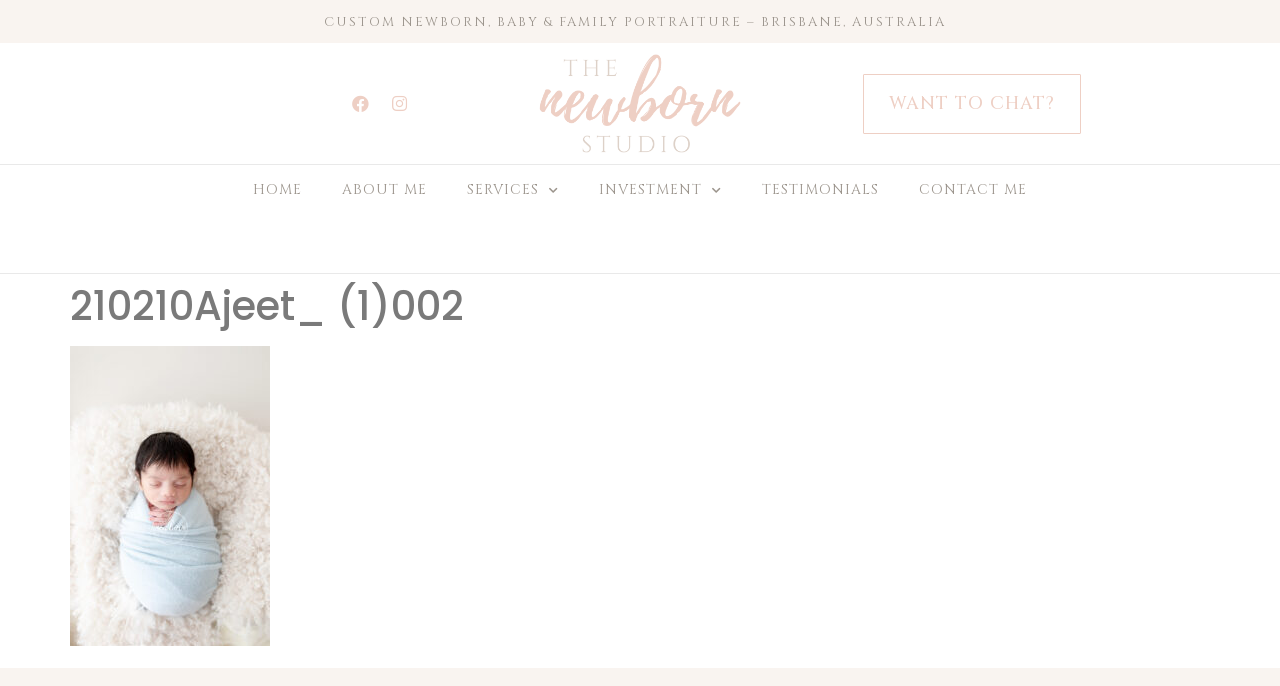

--- FILE ---
content_type: text/html; charset=UTF-8
request_url: https://thenewbornstudio.com.au/newborn-photographers/210210ajeet_-1002/
body_size: 18944
content:
<!doctype html>
<html lang="en-US">
<head>
	<meta charset="UTF-8">
	<meta name="viewport" content="width=device-width, initial-scale=1">
	<link rel="profile" href="https://gmpg.org/xfn/11">
	<meta name='robots' content='index, follow, max-image-preview:large, max-snippet:-1, max-video-preview:-1' />

	<!-- This site is optimized with the Yoast SEO plugin v22.6 - https://yoast.com/wordpress/plugins/seo/ -->
	<title>210210Ajeet_ (1)002 - The Newborn Studio Brisbane</title>
	<link rel="canonical" href="https://thenewbornstudio.com.au/newborn-photographers/210210ajeet_-1002/" />
	<meta property="og:locale" content="en_US" />
	<meta property="og:type" content="article" />
	<meta property="og:title" content="210210Ajeet_ (1)002 - The Newborn Studio Brisbane" />
	<meta property="og:url" content="https://thenewbornstudio.com.au/newborn-photographers/210210ajeet_-1002/" />
	<meta property="og:site_name" content="The Newborn Studio Brisbane" />
	<meta property="og:image" content="https://thenewbornstudio.com.au/newborn-photographers/210210ajeet_-1002" />
	<meta property="og:image:width" content="1" />
	<meta property="og:image:height" content="1" />
	<meta property="og:image:type" content="image/jpeg" />
	<script type="application/ld+json" class="yoast-schema-graph">{"@context":"https://schema.org","@graph":[{"@type":"WebPage","@id":"https://thenewbornstudio.com.au/newborn-photographers/210210ajeet_-1002/","url":"https://thenewbornstudio.com.au/newborn-photographers/210210ajeet_-1002/","name":"210210Ajeet_ (1)002 - The Newborn Studio Brisbane","isPartOf":{"@id":"https://thenewbornstudio.com.au/#website"},"primaryImageOfPage":{"@id":"https://thenewbornstudio.com.au/newborn-photographers/210210ajeet_-1002/#primaryimage"},"image":{"@id":"https://thenewbornstudio.com.au/newborn-photographers/210210ajeet_-1002/#primaryimage"},"thumbnailUrl":"https://thenewbornstudio.com.au/wp-content/uploads/2023/03/210210Ajeet_-1002.jpg","datePublished":"2023-03-28T06:59:14+00:00","dateModified":"2023-03-28T06:59:14+00:00","breadcrumb":{"@id":"https://thenewbornstudio.com.au/newborn-photographers/210210ajeet_-1002/#breadcrumb"},"inLanguage":"en-US","potentialAction":[{"@type":"ReadAction","target":["https://thenewbornstudio.com.au/newborn-photographers/210210ajeet_-1002/"]}]},{"@type":"ImageObject","inLanguage":"en-US","@id":"https://thenewbornstudio.com.au/newborn-photographers/210210ajeet_-1002/#primaryimage","url":"https://thenewbornstudio.com.au/wp-content/uploads/2023/03/210210Ajeet_-1002.jpg","contentUrl":"https://thenewbornstudio.com.au/wp-content/uploads/2023/03/210210Ajeet_-1002.jpg","width":1365,"height":2048},{"@type":"BreadcrumbList","@id":"https://thenewbornstudio.com.au/newborn-photographers/210210ajeet_-1002/#breadcrumb","itemListElement":[{"@type":"ListItem","position":1,"name":"Home","item":"https://thenewbornstudio.com.au/"},{"@type":"ListItem","position":2,"name":"Want to chat? | Brisbane Newborn Photographer","item":"https://thenewbornstudio.com.au/newborn-photographers/"},{"@type":"ListItem","position":3,"name":"210210Ajeet_ (1)002"}]},{"@type":"WebSite","@id":"https://thenewbornstudio.com.au/#website","url":"https://thenewbornstudio.com.au/","name":"The Newborn Studio Brisbane","description":"Newborn Photography Brisbane","potentialAction":[{"@type":"SearchAction","target":{"@type":"EntryPoint","urlTemplate":"https://thenewbornstudio.com.au/?s={search_term_string}"},"query-input":"required name=search_term_string"}],"inLanguage":"en-US"}]}</script>
	<!-- / Yoast SEO plugin. -->


<link rel="alternate" type="application/rss+xml" title="The Newborn Studio Brisbane &raquo; Feed" href="https://thenewbornstudio.com.au/feed/" />
<link rel="alternate" type="application/rss+xml" title="The Newborn Studio Brisbane &raquo; Comments Feed" href="https://thenewbornstudio.com.au/comments/feed/" />
		<!-- This site uses the Google Analytics by MonsterInsights plugin v8.20.0 - Using Analytics tracking - https://www.monsterinsights.com/ -->
		<!-- Note: MonsterInsights is not currently configured on this site. The site owner needs to authenticate with Google Analytics in the MonsterInsights settings panel. -->
					<!-- No tracking code set -->
				<!-- / Google Analytics by MonsterInsights -->
		<script>
window._wpemojiSettings = {"baseUrl":"https:\/\/s.w.org\/images\/core\/emoji\/14.0.0\/72x72\/","ext":".png","svgUrl":"https:\/\/s.w.org\/images\/core\/emoji\/14.0.0\/svg\/","svgExt":".svg","source":{"concatemoji":"https:\/\/thenewbornstudio.com.au\/wp-includes\/js\/wp-emoji-release.min.js?ver=6.3.7"}};
/*! This file is auto-generated */
!function(i,n){var o,s,e;function c(e){try{var t={supportTests:e,timestamp:(new Date).valueOf()};sessionStorage.setItem(o,JSON.stringify(t))}catch(e){}}function p(e,t,n){e.clearRect(0,0,e.canvas.width,e.canvas.height),e.fillText(t,0,0);var t=new Uint32Array(e.getImageData(0,0,e.canvas.width,e.canvas.height).data),r=(e.clearRect(0,0,e.canvas.width,e.canvas.height),e.fillText(n,0,0),new Uint32Array(e.getImageData(0,0,e.canvas.width,e.canvas.height).data));return t.every(function(e,t){return e===r[t]})}function u(e,t,n){switch(t){case"flag":return n(e,"\ud83c\udff3\ufe0f\u200d\u26a7\ufe0f","\ud83c\udff3\ufe0f\u200b\u26a7\ufe0f")?!1:!n(e,"\ud83c\uddfa\ud83c\uddf3","\ud83c\uddfa\u200b\ud83c\uddf3")&&!n(e,"\ud83c\udff4\udb40\udc67\udb40\udc62\udb40\udc65\udb40\udc6e\udb40\udc67\udb40\udc7f","\ud83c\udff4\u200b\udb40\udc67\u200b\udb40\udc62\u200b\udb40\udc65\u200b\udb40\udc6e\u200b\udb40\udc67\u200b\udb40\udc7f");case"emoji":return!n(e,"\ud83e\udef1\ud83c\udffb\u200d\ud83e\udef2\ud83c\udfff","\ud83e\udef1\ud83c\udffb\u200b\ud83e\udef2\ud83c\udfff")}return!1}function f(e,t,n){var r="undefined"!=typeof WorkerGlobalScope&&self instanceof WorkerGlobalScope?new OffscreenCanvas(300,150):i.createElement("canvas"),a=r.getContext("2d",{willReadFrequently:!0}),o=(a.textBaseline="top",a.font="600 32px Arial",{});return e.forEach(function(e){o[e]=t(a,e,n)}),o}function t(e){var t=i.createElement("script");t.src=e,t.defer=!0,i.head.appendChild(t)}"undefined"!=typeof Promise&&(o="wpEmojiSettingsSupports",s=["flag","emoji"],n.supports={everything:!0,everythingExceptFlag:!0},e=new Promise(function(e){i.addEventListener("DOMContentLoaded",e,{once:!0})}),new Promise(function(t){var n=function(){try{var e=JSON.parse(sessionStorage.getItem(o));if("object"==typeof e&&"number"==typeof e.timestamp&&(new Date).valueOf()<e.timestamp+604800&&"object"==typeof e.supportTests)return e.supportTests}catch(e){}return null}();if(!n){if("undefined"!=typeof Worker&&"undefined"!=typeof OffscreenCanvas&&"undefined"!=typeof URL&&URL.createObjectURL&&"undefined"!=typeof Blob)try{var e="postMessage("+f.toString()+"("+[JSON.stringify(s),u.toString(),p.toString()].join(",")+"));",r=new Blob([e],{type:"text/javascript"}),a=new Worker(URL.createObjectURL(r),{name:"wpTestEmojiSupports"});return void(a.onmessage=function(e){c(n=e.data),a.terminate(),t(n)})}catch(e){}c(n=f(s,u,p))}t(n)}).then(function(e){for(var t in e)n.supports[t]=e[t],n.supports.everything=n.supports.everything&&n.supports[t],"flag"!==t&&(n.supports.everythingExceptFlag=n.supports.everythingExceptFlag&&n.supports[t]);n.supports.everythingExceptFlag=n.supports.everythingExceptFlag&&!n.supports.flag,n.DOMReady=!1,n.readyCallback=function(){n.DOMReady=!0}}).then(function(){return e}).then(function(){var e;n.supports.everything||(n.readyCallback(),(e=n.source||{}).concatemoji?t(e.concatemoji):e.wpemoji&&e.twemoji&&(t(e.twemoji),t(e.wpemoji)))}))}((window,document),window._wpemojiSettings);
</script>
<style>
img.wp-smiley,
img.emoji {
	display: inline !important;
	border: none !important;
	box-shadow: none !important;
	height: 1em !important;
	width: 1em !important;
	margin: 0 0.07em !important;
	vertical-align: -0.1em !important;
	background: none !important;
	padding: 0 !important;
}
</style>
	<link rel='stylesheet' id='sbi_styles-css' href='https://thenewbornstudio.com.au/wp-content/plugins/instagram-feed/css/sbi-styles.min.css?ver=6.2.4' media='all' />
<link rel='stylesheet' id='wp-block-library-css' href='https://thenewbornstudio.com.au/wp-includes/css/dist/block-library/style.min.css?ver=6.3.7' media='all' />
<style id='classic-theme-styles-inline-css'>
/*! This file is auto-generated */
.wp-block-button__link{color:#fff;background-color:#32373c;border-radius:9999px;box-shadow:none;text-decoration:none;padding:calc(.667em + 2px) calc(1.333em + 2px);font-size:1.125em}.wp-block-file__button{background:#32373c;color:#fff;text-decoration:none}
</style>
<style id='global-styles-inline-css'>
body{--wp--preset--color--black: #000000;--wp--preset--color--cyan-bluish-gray: #abb8c3;--wp--preset--color--white: #ffffff;--wp--preset--color--pale-pink: #f78da7;--wp--preset--color--vivid-red: #cf2e2e;--wp--preset--color--luminous-vivid-orange: #ff6900;--wp--preset--color--luminous-vivid-amber: #fcb900;--wp--preset--color--light-green-cyan: #7bdcb5;--wp--preset--color--vivid-green-cyan: #00d084;--wp--preset--color--pale-cyan-blue: #8ed1fc;--wp--preset--color--vivid-cyan-blue: #0693e3;--wp--preset--color--vivid-purple: #9b51e0;--wp--preset--gradient--vivid-cyan-blue-to-vivid-purple: linear-gradient(135deg,rgba(6,147,227,1) 0%,rgb(155,81,224) 100%);--wp--preset--gradient--light-green-cyan-to-vivid-green-cyan: linear-gradient(135deg,rgb(122,220,180) 0%,rgb(0,208,130) 100%);--wp--preset--gradient--luminous-vivid-amber-to-luminous-vivid-orange: linear-gradient(135deg,rgba(252,185,0,1) 0%,rgba(255,105,0,1) 100%);--wp--preset--gradient--luminous-vivid-orange-to-vivid-red: linear-gradient(135deg,rgba(255,105,0,1) 0%,rgb(207,46,46) 100%);--wp--preset--gradient--very-light-gray-to-cyan-bluish-gray: linear-gradient(135deg,rgb(238,238,238) 0%,rgb(169,184,195) 100%);--wp--preset--gradient--cool-to-warm-spectrum: linear-gradient(135deg,rgb(74,234,220) 0%,rgb(151,120,209) 20%,rgb(207,42,186) 40%,rgb(238,44,130) 60%,rgb(251,105,98) 80%,rgb(254,248,76) 100%);--wp--preset--gradient--blush-light-purple: linear-gradient(135deg,rgb(255,206,236) 0%,rgb(152,150,240) 100%);--wp--preset--gradient--blush-bordeaux: linear-gradient(135deg,rgb(254,205,165) 0%,rgb(254,45,45) 50%,rgb(107,0,62) 100%);--wp--preset--gradient--luminous-dusk: linear-gradient(135deg,rgb(255,203,112) 0%,rgb(199,81,192) 50%,rgb(65,88,208) 100%);--wp--preset--gradient--pale-ocean: linear-gradient(135deg,rgb(255,245,203) 0%,rgb(182,227,212) 50%,rgb(51,167,181) 100%);--wp--preset--gradient--electric-grass: linear-gradient(135deg,rgb(202,248,128) 0%,rgb(113,206,126) 100%);--wp--preset--gradient--midnight: linear-gradient(135deg,rgb(2,3,129) 0%,rgb(40,116,252) 100%);--wp--preset--font-size--small: 13px;--wp--preset--font-size--medium: 20px;--wp--preset--font-size--large: 36px;--wp--preset--font-size--x-large: 42px;--wp--preset--spacing--20: 0.44rem;--wp--preset--spacing--30: 0.67rem;--wp--preset--spacing--40: 1rem;--wp--preset--spacing--50: 1.5rem;--wp--preset--spacing--60: 2.25rem;--wp--preset--spacing--70: 3.38rem;--wp--preset--spacing--80: 5.06rem;--wp--preset--shadow--natural: 6px 6px 9px rgba(0, 0, 0, 0.2);--wp--preset--shadow--deep: 12px 12px 50px rgba(0, 0, 0, 0.4);--wp--preset--shadow--sharp: 6px 6px 0px rgba(0, 0, 0, 0.2);--wp--preset--shadow--outlined: 6px 6px 0px -3px rgba(255, 255, 255, 1), 6px 6px rgba(0, 0, 0, 1);--wp--preset--shadow--crisp: 6px 6px 0px rgba(0, 0, 0, 1);}:where(.is-layout-flex){gap: 0.5em;}:where(.is-layout-grid){gap: 0.5em;}body .is-layout-flow > .alignleft{float: left;margin-inline-start: 0;margin-inline-end: 2em;}body .is-layout-flow > .alignright{float: right;margin-inline-start: 2em;margin-inline-end: 0;}body .is-layout-flow > .aligncenter{margin-left: auto !important;margin-right: auto !important;}body .is-layout-constrained > .alignleft{float: left;margin-inline-start: 0;margin-inline-end: 2em;}body .is-layout-constrained > .alignright{float: right;margin-inline-start: 2em;margin-inline-end: 0;}body .is-layout-constrained > .aligncenter{margin-left: auto !important;margin-right: auto !important;}body .is-layout-constrained > :where(:not(.alignleft):not(.alignright):not(.alignfull)){max-width: var(--wp--style--global--content-size);margin-left: auto !important;margin-right: auto !important;}body .is-layout-constrained > .alignwide{max-width: var(--wp--style--global--wide-size);}body .is-layout-flex{display: flex;}body .is-layout-flex{flex-wrap: wrap;align-items: center;}body .is-layout-flex > *{margin: 0;}body .is-layout-grid{display: grid;}body .is-layout-grid > *{margin: 0;}:where(.wp-block-columns.is-layout-flex){gap: 2em;}:where(.wp-block-columns.is-layout-grid){gap: 2em;}:where(.wp-block-post-template.is-layout-flex){gap: 1.25em;}:where(.wp-block-post-template.is-layout-grid){gap: 1.25em;}.has-black-color{color: var(--wp--preset--color--black) !important;}.has-cyan-bluish-gray-color{color: var(--wp--preset--color--cyan-bluish-gray) !important;}.has-white-color{color: var(--wp--preset--color--white) !important;}.has-pale-pink-color{color: var(--wp--preset--color--pale-pink) !important;}.has-vivid-red-color{color: var(--wp--preset--color--vivid-red) !important;}.has-luminous-vivid-orange-color{color: var(--wp--preset--color--luminous-vivid-orange) !important;}.has-luminous-vivid-amber-color{color: var(--wp--preset--color--luminous-vivid-amber) !important;}.has-light-green-cyan-color{color: var(--wp--preset--color--light-green-cyan) !important;}.has-vivid-green-cyan-color{color: var(--wp--preset--color--vivid-green-cyan) !important;}.has-pale-cyan-blue-color{color: var(--wp--preset--color--pale-cyan-blue) !important;}.has-vivid-cyan-blue-color{color: var(--wp--preset--color--vivid-cyan-blue) !important;}.has-vivid-purple-color{color: var(--wp--preset--color--vivid-purple) !important;}.has-black-background-color{background-color: var(--wp--preset--color--black) !important;}.has-cyan-bluish-gray-background-color{background-color: var(--wp--preset--color--cyan-bluish-gray) !important;}.has-white-background-color{background-color: var(--wp--preset--color--white) !important;}.has-pale-pink-background-color{background-color: var(--wp--preset--color--pale-pink) !important;}.has-vivid-red-background-color{background-color: var(--wp--preset--color--vivid-red) !important;}.has-luminous-vivid-orange-background-color{background-color: var(--wp--preset--color--luminous-vivid-orange) !important;}.has-luminous-vivid-amber-background-color{background-color: var(--wp--preset--color--luminous-vivid-amber) !important;}.has-light-green-cyan-background-color{background-color: var(--wp--preset--color--light-green-cyan) !important;}.has-vivid-green-cyan-background-color{background-color: var(--wp--preset--color--vivid-green-cyan) !important;}.has-pale-cyan-blue-background-color{background-color: var(--wp--preset--color--pale-cyan-blue) !important;}.has-vivid-cyan-blue-background-color{background-color: var(--wp--preset--color--vivid-cyan-blue) !important;}.has-vivid-purple-background-color{background-color: var(--wp--preset--color--vivid-purple) !important;}.has-black-border-color{border-color: var(--wp--preset--color--black) !important;}.has-cyan-bluish-gray-border-color{border-color: var(--wp--preset--color--cyan-bluish-gray) !important;}.has-white-border-color{border-color: var(--wp--preset--color--white) !important;}.has-pale-pink-border-color{border-color: var(--wp--preset--color--pale-pink) !important;}.has-vivid-red-border-color{border-color: var(--wp--preset--color--vivid-red) !important;}.has-luminous-vivid-orange-border-color{border-color: var(--wp--preset--color--luminous-vivid-orange) !important;}.has-luminous-vivid-amber-border-color{border-color: var(--wp--preset--color--luminous-vivid-amber) !important;}.has-light-green-cyan-border-color{border-color: var(--wp--preset--color--light-green-cyan) !important;}.has-vivid-green-cyan-border-color{border-color: var(--wp--preset--color--vivid-green-cyan) !important;}.has-pale-cyan-blue-border-color{border-color: var(--wp--preset--color--pale-cyan-blue) !important;}.has-vivid-cyan-blue-border-color{border-color: var(--wp--preset--color--vivid-cyan-blue) !important;}.has-vivid-purple-border-color{border-color: var(--wp--preset--color--vivid-purple) !important;}.has-vivid-cyan-blue-to-vivid-purple-gradient-background{background: var(--wp--preset--gradient--vivid-cyan-blue-to-vivid-purple) !important;}.has-light-green-cyan-to-vivid-green-cyan-gradient-background{background: var(--wp--preset--gradient--light-green-cyan-to-vivid-green-cyan) !important;}.has-luminous-vivid-amber-to-luminous-vivid-orange-gradient-background{background: var(--wp--preset--gradient--luminous-vivid-amber-to-luminous-vivid-orange) !important;}.has-luminous-vivid-orange-to-vivid-red-gradient-background{background: var(--wp--preset--gradient--luminous-vivid-orange-to-vivid-red) !important;}.has-very-light-gray-to-cyan-bluish-gray-gradient-background{background: var(--wp--preset--gradient--very-light-gray-to-cyan-bluish-gray) !important;}.has-cool-to-warm-spectrum-gradient-background{background: var(--wp--preset--gradient--cool-to-warm-spectrum) !important;}.has-blush-light-purple-gradient-background{background: var(--wp--preset--gradient--blush-light-purple) !important;}.has-blush-bordeaux-gradient-background{background: var(--wp--preset--gradient--blush-bordeaux) !important;}.has-luminous-dusk-gradient-background{background: var(--wp--preset--gradient--luminous-dusk) !important;}.has-pale-ocean-gradient-background{background: var(--wp--preset--gradient--pale-ocean) !important;}.has-electric-grass-gradient-background{background: var(--wp--preset--gradient--electric-grass) !important;}.has-midnight-gradient-background{background: var(--wp--preset--gradient--midnight) !important;}.has-small-font-size{font-size: var(--wp--preset--font-size--small) !important;}.has-medium-font-size{font-size: var(--wp--preset--font-size--medium) !important;}.has-large-font-size{font-size: var(--wp--preset--font-size--large) !important;}.has-x-large-font-size{font-size: var(--wp--preset--font-size--x-large) !important;}
.wp-block-navigation a:where(:not(.wp-element-button)){color: inherit;}
:where(.wp-block-post-template.is-layout-flex){gap: 1.25em;}:where(.wp-block-post-template.is-layout-grid){gap: 1.25em;}
:where(.wp-block-columns.is-layout-flex){gap: 2em;}:where(.wp-block-columns.is-layout-grid){gap: 2em;}
.wp-block-pullquote{font-size: 1.5em;line-height: 1.6;}
</style>
<link rel='stylesheet' id='contact-form-7-css' href='https://thenewbornstudio.com.au/wp-content/plugins/contact-form-7/includes/css/styles.css?ver=5.6.4' media='all' />
<link rel='stylesheet' id='wdes-rmm-css' href='https://thenewbornstudio.com.au/wp-content/plugins/wdes-responsive-mobile-menu/assets/css/layout-1.min.css?ver=6.3.7' media='all' />
<link rel='stylesheet' id='ivory-search-styles-css' href='https://thenewbornstudio.com.au/wp-content/plugins/add-search-to-menu/public/css/ivory-search.min.css?ver=5.5.2' media='all' />
<link rel='stylesheet' id='hello-elementor-css' href='https://thenewbornstudio.com.au/wp-content/themes/hello-elementor/style.min.css?ver=2.8.1' media='all' />
<link rel='stylesheet' id='hello-elementor-theme-style-css' href='https://thenewbornstudio.com.au/wp-content/themes/hello-elementor/theme.min.css?ver=2.8.1' media='all' />
<link rel='stylesheet' id='elementor-icons-css' href='https://thenewbornstudio.com.au/wp-content/plugins/elementor/assets/lib/eicons/css/elementor-icons.min.css?ver=5.23.0' media='all' />
<link rel='stylesheet' id='elementor-frontend-css' href='https://thenewbornstudio.com.au/wp-content/plugins/elementor/assets/css/frontend-lite.min.css?ver=3.16.4' media='all' />
<style id='elementor-frontend-inline-css'>
.elementor-kit-4550{--e-global-color-primary:#EECFC4;--e-global-color-secondary:#DDD1C8;--e-global-color-text:#7A7A7A;--e-global-color-accent:#EECFC4;--e-global-color-2236d9b:#F9F4F0;--e-global-color-8d32dbd:#9C958D;--e-global-typography-primary-font-family:"Roboto";--e-global-typography-primary-font-weight:600;--e-global-typography-secondary-font-family:"Roboto Slab";--e-global-typography-secondary-font-weight:400;--e-global-typography-text-font-family:"Roboto";--e-global-typography-text-font-weight:400;--e-global-typography-accent-font-family:"Roboto";--e-global-typography-accent-font-weight:500;color:var( --e-global-color-text );font-family:"Poppins", Sans-serif;font-size:16px;font-weight:300;line-height:1.5em;}.elementor-kit-4550 a{color:var( --e-global-color-primary );}.elementor-kit-4550 h2{color:var( --e-global-color-primary );font-family:"Cinzel", Sans-serif;font-size:38px;font-weight:400;text-transform:uppercase;line-height:1em;}.elementor-kit-4550 button,.elementor-kit-4550 input[type="button"],.elementor-kit-4550 input[type="submit"],.elementor-kit-4550 .elementor-button{font-family:"Cinzel", Sans-serif;font-size:18px;font-weight:500;text-transform:uppercase;letter-spacing:1px;color:#FFFFFF;background-color:var( --e-global-color-primary );border-style:solid;border-width:1px 1px 1px 1px;border-color:var( --e-global-color-primary );border-radius:1px 1px 1px 1px;padding:20px 25px 20px 25px;}.elementor-kit-4550 button:hover,.elementor-kit-4550 button:focus,.elementor-kit-4550 input[type="button"]:hover,.elementor-kit-4550 input[type="button"]:focus,.elementor-kit-4550 input[type="submit"]:hover,.elementor-kit-4550 input[type="submit"]:focus,.elementor-kit-4550 .elementor-button:hover,.elementor-kit-4550 .elementor-button:focus{color:var( --e-global-color-primary );background-color:#9C958D00;border-style:solid;border-width:1px 1px 1px 1px;border-color:var( --e-global-color-primary );}.elementor-section.elementor-section-boxed > .elementor-container{max-width:1140px;}.e-con{--container-max-width:1140px;}.elementor-widget:not(:last-child){margin-block-end:20px;}.elementor-element{--widgets-spacing:20px 20px;}{}h1.entry-title{display:var(--page-title-display);}.elementor-kit-4550 e-page-transition{background-color:#FFBC7D;}.site-header{padding-right:0px;padding-left:0px;}@media(max-width:1024px){.elementor-section.elementor-section-boxed > .elementor-container{max-width:1024px;}.e-con{--container-max-width:1024px;}}@media(max-width:767px){.elementor-section.elementor-section-boxed > .elementor-container{max-width:767px;}.e-con{--container-max-width:767px;}}
.elementor-4553 .elementor-element.elementor-element-132e61d:not(.elementor-motion-effects-element-type-background), .elementor-4553 .elementor-element.elementor-element-132e61d > .elementor-motion-effects-container > .elementor-motion-effects-layer{background-color:var( --e-global-color-2236d9b );}.elementor-4553 .elementor-element.elementor-element-132e61d{transition:background 0.3s, border 0.3s, border-radius 0.3s, box-shadow 0.3s;}.elementor-4553 .elementor-element.elementor-element-132e61d > .elementor-background-overlay{transition:background 0.3s, border-radius 0.3s, opacity 0.3s;}.elementor-4553 .elementor-element.elementor-element-5b9f860 > .elementor-element-populated{margin:0px 0px -5px 0px;--e-column-margin-right:0px;--e-column-margin-left:0px;padding:10px 10px 0px 0px;}.elementor-4553 .elementor-element.elementor-element-3c1509b{text-align:center;color:var( --e-global-color-8d32dbd );font-family:"Cinzel", Sans-serif;font-size:13px;font-weight:400;text-transform:uppercase;letter-spacing:2px;}.elementor-4553 .elementor-element.elementor-element-3c1509b > .elementor-widget-container{margin:0px 0px 0px 0px;padding:0px 0px 0px 0px;}.elementor-4553 .elementor-element.elementor-element-68c1dc4{z-index:1000;}.elementor-bc-flex-widget .elementor-4553 .elementor-element.elementor-element-1f40a73.elementor-column .elementor-widget-wrap{align-items:center;}.elementor-4553 .elementor-element.elementor-element-1f40a73.elementor-column.elementor-element[data-element_type="column"] > .elementor-widget-wrap.elementor-element-populated{align-content:center;align-items:center;}.elementor-4553 .elementor-element.elementor-element-81a6b67{--grid-template-columns:repeat(0, auto);--icon-size:17px;--grid-column-gap:5px;--grid-row-gap:0px;}.elementor-4553 .elementor-element.elementor-element-81a6b67 .elementor-widget-container{text-align:right;}.elementor-4553 .elementor-element.elementor-element-81a6b67 .elementor-social-icon{background-color:#FFFFFF;}.elementor-4553 .elementor-element.elementor-element-81a6b67 .elementor-social-icon i{color:var( --e-global-color-primary );}.elementor-4553 .elementor-element.elementor-element-81a6b67 .elementor-social-icon svg{fill:var( --e-global-color-primary );}.elementor-4553 .elementor-element.elementor-element-81a6b67 .elementor-social-icon:hover i{color:var( --e-global-color-8d32dbd );}.elementor-4553 .elementor-element.elementor-element-81a6b67 .elementor-social-icon:hover svg{fill:var( --e-global-color-8d32dbd );}.elementor-4553 .elementor-element.elementor-element-9e55a23 img{width:50%;}.elementor-bc-flex-widget .elementor-4553 .elementor-element.elementor-element-f6d2990.elementor-column .elementor-widget-wrap{align-items:center;}.elementor-4553 .elementor-element.elementor-element-f6d2990.elementor-column.elementor-element[data-element_type="column"] > .elementor-widget-wrap.elementor-element-populated{align-content:center;align-items:center;}.elementor-4553 .elementor-element.elementor-element-97bddff .elementor-button{fill:var( --e-global-color-primary );color:var( --e-global-color-primary );background-color:#EECFC400;border-style:solid;border-width:1px 1px 1px 1px;border-color:var( --e-global-color-primary );}.elementor-4553 .elementor-element.elementor-element-97bddff .elementor-button:hover, .elementor-4553 .elementor-element.elementor-element-97bddff .elementor-button:focus{color:#FFFFFF;background-color:var( --e-global-color-primary );}.elementor-4553 .elementor-element.elementor-element-97bddff .elementor-button:hover svg, .elementor-4553 .elementor-element.elementor-element-97bddff .elementor-button:focus svg{fill:#FFFFFF;}.elementor-4553 .elementor-element.elementor-element-780ed39{border-style:solid;border-width:1px 0px 1px 0px;border-color:#E9E9E9;transition:background 0.3s, border 0.3s, border-radius 0.3s, box-shadow 0.3s;}.elementor-4553 .elementor-element.elementor-element-780ed39 > .elementor-background-overlay{transition:background 0.3s, border-radius 0.3s, opacity 0.3s;}.elementor-4553 .elementor-element.elementor-element-91e42e8 > .elementor-element-populated{padding:2px 0px 0px 0px;}.elementor-4553 .elementor-element.elementor-element-705c9e9 .elementor-menu-toggle{margin:0 auto;}.elementor-4553 .elementor-element.elementor-element-705c9e9 .elementor-nav-menu .elementor-item{font-family:"Cinzel", Sans-serif;font-size:14px;font-weight:400;text-transform:uppercase;letter-spacing:1px;}.elementor-4553 .elementor-element.elementor-element-705c9e9 .elementor-nav-menu--main .elementor-item{color:var( --e-global-color-8d32dbd );fill:var( --e-global-color-8d32dbd );}.elementor-4553 .elementor-element.elementor-element-705c9e9 .elementor-nav-menu--main:not(.e--pointer-framed) .elementor-item:before,
					.elementor-4553 .elementor-element.elementor-element-705c9e9 .elementor-nav-menu--main:not(.e--pointer-framed) .elementor-item:after{background-color:var( --e-global-color-secondary );}.elementor-4553 .elementor-element.elementor-element-705c9e9 .e--pointer-framed .elementor-item:before,
					.elementor-4553 .elementor-element.elementor-element-705c9e9 .e--pointer-framed .elementor-item:after{border-color:var( --e-global-color-secondary );}.elementor-4553 .elementor-element.elementor-element-705c9e9 .elementor-nav-menu--dropdown{background-color:var( --e-global-color-primary );}.elementor-4553 .elementor-element.elementor-element-705c9e9 .elementor-nav-menu--dropdown a:hover,
					.elementor-4553 .elementor-element.elementor-element-705c9e9 .elementor-nav-menu--dropdown a.elementor-item-active,
					.elementor-4553 .elementor-element.elementor-element-705c9e9 .elementor-nav-menu--dropdown a.highlighted{background-color:var( --e-global-color-8d32dbd );}.elementor-4553 .elementor-element.elementor-element-705c9e9 .elementor-nav-menu--dropdown .elementor-item, .elementor-4553 .elementor-element.elementor-element-705c9e9 .elementor-nav-menu--dropdown  .elementor-sub-item{font-family:"Cinzel", Sans-serif;text-transform:uppercase;letter-spacing:1px;}.elementor-4553 .elementor-element.elementor-element-705c9e9{z-index:1000;}.elementor-4553 .elementor-element.elementor-element-8a0adb8 .elementor-button{background-color:#FFFFFF;border-style:none;}@media(max-width:767px){.elementor-4553 .elementor-element.elementor-element-3c1509b{line-height:1.3em;}.elementor-4553 .elementor-element.elementor-element-81a6b67 .elementor-widget-container{text-align:center;}}
.elementor-4571 .elementor-element.elementor-element-67bdd7e:not(.elementor-motion-effects-element-type-background), .elementor-4571 .elementor-element.elementor-element-67bdd7e > .elementor-motion-effects-container > .elementor-motion-effects-layer{background-color:var( --e-global-color-2236d9b );}.elementor-4571 .elementor-element.elementor-element-67bdd7e{transition:background 0.3s, border 0.3s, border-radius 0.3s, box-shadow 0.3s;padding:70px 0px 40px 0px;}.elementor-4571 .elementor-element.elementor-element-67bdd7e > .elementor-background-overlay{transition:background 0.3s, border-radius 0.3s, opacity 0.3s;}.elementor-4571 .elementor-element.elementor-element-5a30b13 > .elementor-element-populated{padding:20px 20px 20px 20px;}.elementor-4571 .elementor-element.elementor-element-5d54266 > .elementor-element-populated{border-style:solid;border-width:0px 2px 0px 2px;border-color:#FFFFFF;transition:background 0.3s, border 0.3s, border-radius 0.3s, box-shadow 0.3s;}.elementor-4571 .elementor-element.elementor-element-5d54266 > .elementor-element-populated > .elementor-background-overlay{transition:background 0.3s, border-radius 0.3s, opacity 0.3s;}.elementor-4571 .elementor-element.elementor-element-9571350 .elementor-icon-list-items:not(.elementor-inline-items) .elementor-icon-list-item:not(:last-child){padding-bottom:calc(10px/2);}.elementor-4571 .elementor-element.elementor-element-9571350 .elementor-icon-list-items:not(.elementor-inline-items) .elementor-icon-list-item:not(:first-child){margin-top:calc(10px/2);}.elementor-4571 .elementor-element.elementor-element-9571350 .elementor-icon-list-items.elementor-inline-items .elementor-icon-list-item{margin-right:calc(10px/2);margin-left:calc(10px/2);}.elementor-4571 .elementor-element.elementor-element-9571350 .elementor-icon-list-items.elementor-inline-items{margin-right:calc(-10px/2);margin-left:calc(-10px/2);}body.rtl .elementor-4571 .elementor-element.elementor-element-9571350 .elementor-icon-list-items.elementor-inline-items .elementor-icon-list-item:after{left:calc(-10px/2);}body:not(.rtl) .elementor-4571 .elementor-element.elementor-element-9571350 .elementor-icon-list-items.elementor-inline-items .elementor-icon-list-item:after{right:calc(-10px/2);}.elementor-4571 .elementor-element.elementor-element-9571350 .elementor-icon-list-icon i{transition:color 0.3s;}.elementor-4571 .elementor-element.elementor-element-9571350 .elementor-icon-list-icon svg{transition:fill 0.3s;}.elementor-4571 .elementor-element.elementor-element-9571350{--e-icon-list-icon-size:14px;--icon-vertical-offset:0px;}.elementor-4571 .elementor-element.elementor-element-9571350 .elementor-icon-list-item > .elementor-icon-list-text, .elementor-4571 .elementor-element.elementor-element-9571350 .elementor-icon-list-item > a{font-family:"Cinzel", Sans-serif;font-size:16px;text-transform:uppercase;letter-spacing:1px;}.elementor-4571 .elementor-element.elementor-element-9571350 .elementor-icon-list-text{color:var( --e-global-color-8d32dbd );transition:color 0.3s;}.elementor-4571 .elementor-element.elementor-element-a4d3746 > .elementor-element-populated{border-style:solid;border-width:0px 2px 0px 0px;border-color:#FFFFFF;transition:background 0.3s, border 0.3s, border-radius 0.3s, box-shadow 0.3s;padding:20px 20px 20px 20px;}.elementor-4571 .elementor-element.elementor-element-a4d3746 > .elementor-element-populated > .elementor-background-overlay{transition:background 0.3s, border-radius 0.3s, opacity 0.3s;}.elementor-4571 .elementor-element.elementor-element-6acaf10{text-align:center;}.elementor-4571 .elementor-element.elementor-element-6acaf10 .elementor-heading-title{color:var( --e-global-color-8d32dbd );font-family:"Cinzel", Sans-serif;font-size:18px;font-weight:600;text-transform:uppercase;letter-spacing:1.5px;}.elementor-4571 .elementor-element.elementor-element-437a8d0 .elementor-icon-list-items:not(.elementor-inline-items) .elementor-icon-list-item:not(:last-child){padding-bottom:calc(10px/2);}.elementor-4571 .elementor-element.elementor-element-437a8d0 .elementor-icon-list-items:not(.elementor-inline-items) .elementor-icon-list-item:not(:first-child){margin-top:calc(10px/2);}.elementor-4571 .elementor-element.elementor-element-437a8d0 .elementor-icon-list-items.elementor-inline-items .elementor-icon-list-item{margin-right:calc(10px/2);margin-left:calc(10px/2);}.elementor-4571 .elementor-element.elementor-element-437a8d0 .elementor-icon-list-items.elementor-inline-items{margin-right:calc(-10px/2);margin-left:calc(-10px/2);}body.rtl .elementor-4571 .elementor-element.elementor-element-437a8d0 .elementor-icon-list-items.elementor-inline-items .elementor-icon-list-item:after{left:calc(-10px/2);}body:not(.rtl) .elementor-4571 .elementor-element.elementor-element-437a8d0 .elementor-icon-list-items.elementor-inline-items .elementor-icon-list-item:after{right:calc(-10px/2);}.elementor-4571 .elementor-element.elementor-element-437a8d0 .elementor-icon-list-icon i{transition:color 0.3s;}.elementor-4571 .elementor-element.elementor-element-437a8d0 .elementor-icon-list-icon svg{transition:fill 0.3s;}.elementor-4571 .elementor-element.elementor-element-437a8d0{--e-icon-list-icon-size:14px;--icon-vertical-offset:0px;}.elementor-4571 .elementor-element.elementor-element-437a8d0 .elementor-icon-list-item > .elementor-icon-list-text, .elementor-4571 .elementor-element.elementor-element-437a8d0 .elementor-icon-list-item > a{font-family:"Cinzel", Sans-serif;font-size:16px;text-transform:uppercase;letter-spacing:1px;}.elementor-4571 .elementor-element.elementor-element-437a8d0 .elementor-icon-list-text{color:var( --e-global-color-8d32dbd );transition:color 0.3s;}.elementor-4571 .elementor-element.elementor-element-cad6166 > .elementor-element-populated{padding:20px 20px 20px 20px;}.elementor-4571 .elementor-element.elementor-element-11ee8a1{text-align:center;}.elementor-4571 .elementor-element.elementor-element-11ee8a1 .elementor-heading-title{color:var( --e-global-color-8d32dbd );font-family:"Cinzel", Sans-serif;font-size:18px;font-weight:600;text-transform:uppercase;letter-spacing:1.5px;}.elementor-4571 .elementor-element.elementor-element-a842582 .elementor-icon-list-items:not(.elementor-inline-items) .elementor-icon-list-item:not(:last-child){padding-bottom:calc(10px/2);}.elementor-4571 .elementor-element.elementor-element-a842582 .elementor-icon-list-items:not(.elementor-inline-items) .elementor-icon-list-item:not(:first-child){margin-top:calc(10px/2);}.elementor-4571 .elementor-element.elementor-element-a842582 .elementor-icon-list-items.elementor-inline-items .elementor-icon-list-item{margin-right:calc(10px/2);margin-left:calc(10px/2);}.elementor-4571 .elementor-element.elementor-element-a842582 .elementor-icon-list-items.elementor-inline-items{margin-right:calc(-10px/2);margin-left:calc(-10px/2);}body.rtl .elementor-4571 .elementor-element.elementor-element-a842582 .elementor-icon-list-items.elementor-inline-items .elementor-icon-list-item:after{left:calc(-10px/2);}body:not(.rtl) .elementor-4571 .elementor-element.elementor-element-a842582 .elementor-icon-list-items.elementor-inline-items .elementor-icon-list-item:after{right:calc(-10px/2);}.elementor-4571 .elementor-element.elementor-element-a842582 .elementor-icon-list-icon i{color:var( --e-global-color-primary );transition:color 0.3s;}.elementor-4571 .elementor-element.elementor-element-a842582 .elementor-icon-list-icon svg{fill:var( --e-global-color-primary );transition:fill 0.3s;}.elementor-4571 .elementor-element.elementor-element-a842582{--e-icon-list-icon-size:14px;--icon-vertical-offset:0px;}.elementor-4571 .elementor-element.elementor-element-a842582 .elementor-icon-list-item > .elementor-icon-list-text, .elementor-4571 .elementor-element.elementor-element-a842582 .elementor-icon-list-item > a{font-family:"Cinzel", Sans-serif;font-size:16px;text-transform:uppercase;letter-spacing:1px;}.elementor-4571 .elementor-element.elementor-element-a842582 .elementor-icon-list-text{color:var( --e-global-color-8d32dbd );transition:color 0.3s;}.elementor-4571 .elementor-element.elementor-element-984daec:not(.elementor-motion-effects-element-type-background), .elementor-4571 .elementor-element.elementor-element-984daec > .elementor-motion-effects-container > .elementor-motion-effects-layer{background-color:var( --e-global-color-2236d9b );}.elementor-4571 .elementor-element.elementor-element-984daec{transition:background 0.3s, border 0.3s, border-radius 0.3s, box-shadow 0.3s;}.elementor-4571 .elementor-element.elementor-element-984daec > .elementor-background-overlay{transition:background 0.3s, border-radius 0.3s, opacity 0.3s;}.elementor-4571 .elementor-element.elementor-element-f5f76e1 > .elementor-element-populated{padding:0px 0px 20px 0px;}.elementor-4571 .elementor-element.elementor-element-eea30ff{color:var( --e-global-color-8d32dbd );font-family:"Cinzel", Sans-serif;font-size:14px;text-transform:uppercase;letter-spacing:2px;}@media(max-width:1024px){.elementor-4571 .elementor-element.elementor-element-a4d3746 > .elementor-element-populated{margin:20px 0px 0px 0px;--e-column-margin-right:0px;--e-column-margin-left:0px;}.elementor-4571 .elementor-element.elementor-element-cad6166 > .elementor-element-populated{margin:20px 0px 0px 0px;--e-column-margin-right:0px;--e-column-margin-left:0px;}}@media(max-width:1024px) and (min-width:768px){.elementor-4571 .elementor-element.elementor-element-5a30b13{width:50%;}.elementor-4571 .elementor-element.elementor-element-5d54266{width:50%;}.elementor-4571 .elementor-element.elementor-element-a4d3746{width:50%;}.elementor-4571 .elementor-element.elementor-element-cad6166{width:50%;}}
</style>
<link rel='stylesheet' id='swiper-css' href='https://thenewbornstudio.com.au/wp-content/plugins/elementor/assets/lib/swiper/css/swiper.min.css?ver=5.3.6' media='all' />
<link rel='stylesheet' id='powerpack-frontend-css' href='https://thenewbornstudio.com.au/wp-content/plugins/powerpack-elements/assets/css/min/frontend.min.css?ver=2.10.1' media='all' />
<link rel='stylesheet' id='elementor-pro-css' href='https://thenewbornstudio.com.au/wp-content/plugins/elementor-pro/assets/css/frontend-lite.min.css?ver=3.16.2' media='all' />
<link rel='stylesheet' id='font-awesome-5-all-css' href='https://thenewbornstudio.com.au/wp-content/plugins/elementor/assets/lib/font-awesome/css/all.min.css?ver=3.16.4' media='all' />
<link rel='stylesheet' id='font-awesome-4-shim-css' href='https://thenewbornstudio.com.au/wp-content/plugins/elementor/assets/lib/font-awesome/css/v4-shims.min.css?ver=3.16.4' media='all' />
<link rel='stylesheet' id='heart-this-css' href='https://thenewbornstudio.com.au/wp-content/plugins/heart-this/css/heart-this.min.css?ver=0.1.0' media='all' />
<link rel='stylesheet' id='the-grid-css' href='https://thenewbornstudio.com.au/wp-content/plugins/the-grid/frontend/assets/css/the-grid.min.css?ver=2.7.9.1' media='all' />
<style id='the-grid-inline-css'>
.tolb-holder{background:rgba(0,0,0,0.8)}.tolb-holder .tolb-close,.tolb-holder .tolb-title,.tolb-holder .tolb-counter,.tolb-holder .tolb-next i,.tolb-holder .tolb-prev i{color:#ffffff}.tolb-holder .tolb-load{border-color:rgba(255,255,255,0.2);border-left:3px solid #ffffff}
.to-heart-icon,.to-heart-icon svg,.to-post-like,.to-post-like .to-like-count{position:relative;display:inline-block}.to-post-like{width:auto;cursor:pointer;font-weight:400}.to-heart-icon{float:left;margin:0 4px 0 0}.to-heart-icon svg{overflow:visible;width:15px;height:14px}.to-heart-icon g{-webkit-transform:scale(1);transform:scale(1)}.to-heart-icon path{-webkit-transform:scale(1);transform:scale(1);transition:fill .4s ease,stroke .4s ease}.no-liked .to-heart-icon path{fill:#999;stroke:#999}.empty-heart .to-heart-icon path{fill:transparent!important;stroke:#999}.liked .to-heart-icon path,.to-heart-icon svg:hover path{fill:#ff6863!important;stroke:#ff6863!important}@keyframes heartBeat{0%{transform:scale(1)}20%{transform:scale(.8)}30%{transform:scale(.95)}45%{transform:scale(.75)}50%{transform:scale(.85)}100%{transform:scale(.9)}}@-webkit-keyframes heartBeat{0%,100%,50%{-webkit-transform:scale(1)}20%{-webkit-transform:scale(.8)}30%{-webkit-transform:scale(.95)}45%{-webkit-transform:scale(.75)}}.heart-pulse g{-webkit-animation-name:heartBeat;animation-name:heartBeat;-webkit-animation-duration:1s;animation-duration:1s;-webkit-animation-iteration-count:infinite;animation-iteration-count:infinite;-webkit-transform-origin:50% 50%;transform-origin:50% 50%}.to-post-like a{color:inherit!important;fill:inherit!important;stroke:inherit!important}
</style>
<link rel='stylesheet' id='nimble-portfolio-style-css' href='https://thenewbornstudio.com.au/wp-content/plugins/nimble-portfolio/includes/nimble-portfolio.css?ver=6.3.7' media='all' />
<link rel='stylesheet' id='nimble-portfolio-default-stylesheet-css' href='https://thenewbornstudio.com.au/wp-content/plugins/nimble-portfolio/skins/default/skin.css?ver=6.3.7' media='all' />
<link rel='stylesheet' id='nimblebox-style-css' href='https://thenewbornstudio.com.au/wp-content/plugins/nimble-portfolio/includes/prettyphoto/prettyphoto.css?ver=6.3.7' media='all' />
<link rel='stylesheet' id='google-fonts-1-css' href='https://fonts.googleapis.com/css?family=Roboto%3A100%2C100italic%2C200%2C200italic%2C300%2C300italic%2C400%2C400italic%2C500%2C500italic%2C600%2C600italic%2C700%2C700italic%2C800%2C800italic%2C900%2C900italic%7CRoboto+Slab%3A100%2C100italic%2C200%2C200italic%2C300%2C300italic%2C400%2C400italic%2C500%2C500italic%2C600%2C600italic%2C700%2C700italic%2C800%2C800italic%2C900%2C900italic%7CPoppins%3A100%2C100italic%2C200%2C200italic%2C300%2C300italic%2C400%2C400italic%2C500%2C500italic%2C600%2C600italic%2C700%2C700italic%2C800%2C800italic%2C900%2C900italic%7CCinzel%3A100%2C100italic%2C200%2C200italic%2C300%2C300italic%2C400%2C400italic%2C500%2C500italic%2C600%2C600italic%2C700%2C700italic%2C800%2C800italic%2C900%2C900italic&#038;display=auto&#038;ver=6.3.7' media='all' />
<link rel='stylesheet' id='elementor-icons-shared-0-css' href='https://thenewbornstudio.com.au/wp-content/plugins/elementor/assets/lib/font-awesome/css/fontawesome.min.css?ver=5.15.3' media='all' />
<link rel='stylesheet' id='elementor-icons-fa-brands-css' href='https://thenewbornstudio.com.au/wp-content/plugins/elementor/assets/lib/font-awesome/css/brands.min.css?ver=5.15.3' media='all' />
<link rel='stylesheet' id='elementor-icons-fa-solid-css' href='https://thenewbornstudio.com.au/wp-content/plugins/elementor/assets/lib/font-awesome/css/solid.min.css?ver=5.15.3' media='all' />
<link rel='stylesheet' id='elementor-icons-fa-regular-css' href='https://thenewbornstudio.com.au/wp-content/plugins/elementor/assets/lib/font-awesome/css/regular.min.css?ver=5.15.3' media='all' />
<link rel='stylesheet' id='colorbox-css' href='https://thenewbornstudio.com.au/wp-content/plugins/lightbox-gallery/colorbox/example1/colorbox.css?ver=6.3.7' media='all' />
<link rel='stylesheet' id='fontawesome-css' href='https://thenewbornstudio.com.au/wp-content/plugins/slideshow-gallery/views/default/css/fontawesome.css?ver=4.4.0' media='all' />
<link rel="preconnect" href="https://fonts.gstatic.com/" crossorigin><script id='jquery-core-js-extra'>
var pp = {"ajax_url":"https:\/\/thenewbornstudio.com.au\/wp-admin\/admin-ajax.php"};
</script>
<script src='https://thenewbornstudio.com.au/wp-includes/js/jquery/jquery.min.js?ver=3.7.0' id='jquery-core-js'></script>
<script src='https://thenewbornstudio.com.au/wp-includes/js/jquery/jquery-migrate.min.js?ver=3.4.1' id='jquery-migrate-js'></script>
<script id='wdes-rmm-js-extra'>
var wdes_rmm = {"ajaxurl":"https:\/\/thenewbornstudio.com.au\/wp-admin\/admin-ajax.php","wdes_rmm_url":"https:\/\/thenewbornstudio.com.au\/wp-content\/plugins\/wdes-responsive-mobile-menu\/","wdes_rmm_img_url":"https:\/\/thenewbornstudio.com.au\/wp-content\/plugins\/wdes-responsive-mobile-menu\/assets\/images","url":"https:\/\/thenewbornstudio.com.au","name":"The Newborn Studio Brisbane","status":null,"size":"1024","save":null};
</script>
<script src='https://thenewbornstudio.com.au/wp-content/plugins/wdes-responsive-mobile-menu/assets/js/layout-1.min.js?ver=6.3.7' id='wdes-rmm-js'></script>
<script src='https://thenewbornstudio.com.au/wp-content/plugins/elementor/assets/lib/font-awesome/js/v4-shims.min.js?ver=3.16.4' id='font-awesome-4-shim-js'></script>
<script src='https://thenewbornstudio.com.au/wp-content/plugins/slideshow-gallery/views/default/js/gallery.js?ver=1.0' id='slideshow-gallery-js'></script>
<script src='https://thenewbornstudio.com.au/wp-content/plugins/slideshow-gallery/views/default/js/colorbox.js?ver=1.6.3' id='colorbox-js'></script>
<script src='https://thenewbornstudio.com.au/wp-content/plugins/slideshow-gallery/views/default/js/jquery-ui.js?ver=6.3.7' id='jquery-ui-effects-js'></script>
<link rel="https://api.w.org/" href="https://thenewbornstudio.com.au/wp-json/" /><link rel="alternate" type="application/json" href="https://thenewbornstudio.com.au/wp-json/wp/v2/media/7876" /><link rel="EditURI" type="application/rsd+xml" title="RSD" href="https://thenewbornstudio.com.au/xmlrpc.php?rsd" />
<meta name="generator" content="WordPress 6.3.7" />
<link rel='shortlink' href='https://thenewbornstudio.com.au/?p=7876' />
<link rel="alternate" type="application/json+oembed" href="https://thenewbornstudio.com.au/wp-json/oembed/1.0/embed?url=https%3A%2F%2Fthenewbornstudio.com.au%2Fnewborn-photographers%2F210210ajeet_-1002%2F" />
<link rel="alternate" type="text/xml+oembed" href="https://thenewbornstudio.com.au/wp-json/oembed/1.0/embed?url=https%3A%2F%2Fthenewbornstudio.com.au%2Fnewborn-photographers%2F210210ajeet_-1002%2F&#038;format=xml" />
<meta name="generator" content="Elementor 3.16.4; features: e_dom_optimization, e_optimized_assets_loading, e_optimized_css_loading, additional_custom_breakpoints; settings: css_print_method-internal, google_font-enabled, font_display-auto">
<link rel="icon" href="https://thenewbornstudio.com.au/wp-content/uploads/2018/08/cropped-newborn-photography-brisbane-northside_8-32x32.jpg" sizes="32x32" />
<link rel="icon" href="https://thenewbornstudio.com.au/wp-content/uploads/2018/08/cropped-newborn-photography-brisbane-northside_8-192x192.jpg" sizes="192x192" />
<link rel="apple-touch-icon" href="https://thenewbornstudio.com.au/wp-content/uploads/2018/08/cropped-newborn-photography-brisbane-northside_8-180x180.jpg" />
<meta name="msapplication-TileImage" content="https://thenewbornstudio.com.au/wp-content/uploads/2018/08/cropped-newborn-photography-brisbane-northside_8-270x270.jpg" />
</head>
<body data-rsssl=1 class="attachment attachment-template-default attachmentid-7876 attachment-jpeg hello-elementor elementor-default elementor-kit-4550">


<a class="skip-link screen-reader-text" href="#content">Skip to content</a>

		<div data-elementor-type="header" data-elementor-id="4553" class="elementor elementor-4553 elementor-location-header" data-elementor-post-type="elementor_library">
								<section class="elementor-section elementor-top-section elementor-element elementor-element-132e61d elementor-section-full_width elementor-section-stretched elementor-section-height-default elementor-section-height-default" data-id="132e61d" data-element_type="section" data-settings="{&quot;stretch_section&quot;:&quot;section-stretched&quot;,&quot;background_background&quot;:&quot;classic&quot;}">
						<div class="elementor-container elementor-column-gap-default">
					<div class="elementor-column elementor-col-100 elementor-top-column elementor-element elementor-element-5b9f860" data-id="5b9f860" data-element_type="column">
			<div class="elementor-widget-wrap elementor-element-populated">
								<div class="elementor-element elementor-element-3c1509b elementor-widget elementor-widget-text-editor" data-id="3c1509b" data-element_type="widget" data-widget_type="text-editor.default">
				<div class="elementor-widget-container">
			<style>/*! elementor - v3.16.0 - 20-09-2023 */
.elementor-widget-text-editor.elementor-drop-cap-view-stacked .elementor-drop-cap{background-color:#69727d;color:#fff}.elementor-widget-text-editor.elementor-drop-cap-view-framed .elementor-drop-cap{color:#69727d;border:3px solid;background-color:transparent}.elementor-widget-text-editor:not(.elementor-drop-cap-view-default) .elementor-drop-cap{margin-top:8px}.elementor-widget-text-editor:not(.elementor-drop-cap-view-default) .elementor-drop-cap-letter{width:1em;height:1em}.elementor-widget-text-editor .elementor-drop-cap{float:left;text-align:center;line-height:1;font-size:50px}.elementor-widget-text-editor .elementor-drop-cap-letter{display:inline-block}</style>				<p>Custom Newborn, Baby &amp; Family Portraiture &#8211; Brisbane, Australia</p>						</div>
				</div>
					</div>
		</div>
							</div>
		</section>
				<section class="elementor-section elementor-top-section elementor-element elementor-element-68c1dc4 elementor-section-full_width elementor-section-stretched elementor-section-height-default elementor-section-height-default" data-id="68c1dc4" data-element_type="section" data-settings="{&quot;stretch_section&quot;:&quot;section-stretched&quot;}">
						<div class="elementor-container elementor-column-gap-default">
					<div class="elementor-column elementor-col-33 elementor-top-column elementor-element elementor-element-1f40a73" data-id="1f40a73" data-element_type="column">
			<div class="elementor-widget-wrap elementor-element-populated">
								<div class="elementor-element elementor-element-81a6b67 elementor-shape-circle e-grid-align-right e-grid-align-mobile-center elementor-grid-0 elementor-widget elementor-widget-social-icons" data-id="81a6b67" data-element_type="widget" data-widget_type="social-icons.default">
				<div class="elementor-widget-container">
			<style>/*! elementor - v3.16.0 - 20-09-2023 */
.elementor-widget-social-icons.elementor-grid-0 .elementor-widget-container,.elementor-widget-social-icons.elementor-grid-mobile-0 .elementor-widget-container,.elementor-widget-social-icons.elementor-grid-tablet-0 .elementor-widget-container{line-height:1;font-size:0}.elementor-widget-social-icons:not(.elementor-grid-0):not(.elementor-grid-tablet-0):not(.elementor-grid-mobile-0) .elementor-grid{display:inline-grid}.elementor-widget-social-icons .elementor-grid{grid-column-gap:var(--grid-column-gap,5px);grid-row-gap:var(--grid-row-gap,5px);grid-template-columns:var(--grid-template-columns);justify-content:var(--justify-content,center);justify-items:var(--justify-content,center)}.elementor-icon.elementor-social-icon{font-size:var(--icon-size,25px);line-height:var(--icon-size,25px);width:calc(var(--icon-size, 25px) + (2 * var(--icon-padding, .5em)));height:calc(var(--icon-size, 25px) + (2 * var(--icon-padding, .5em)))}.elementor-social-icon{--e-social-icon-icon-color:#fff;display:inline-flex;background-color:#69727d;align-items:center;justify-content:center;text-align:center;cursor:pointer}.elementor-social-icon i{color:var(--e-social-icon-icon-color)}.elementor-social-icon svg{fill:var(--e-social-icon-icon-color)}.elementor-social-icon:last-child{margin:0}.elementor-social-icon:hover{opacity:.9;color:#fff}.elementor-social-icon-android{background-color:#a4c639}.elementor-social-icon-apple{background-color:#999}.elementor-social-icon-behance{background-color:#1769ff}.elementor-social-icon-bitbucket{background-color:#205081}.elementor-social-icon-codepen{background-color:#000}.elementor-social-icon-delicious{background-color:#39f}.elementor-social-icon-deviantart{background-color:#05cc47}.elementor-social-icon-digg{background-color:#005be2}.elementor-social-icon-dribbble{background-color:#ea4c89}.elementor-social-icon-elementor{background-color:#d30c5c}.elementor-social-icon-envelope{background-color:#ea4335}.elementor-social-icon-facebook,.elementor-social-icon-facebook-f{background-color:#3b5998}.elementor-social-icon-flickr{background-color:#0063dc}.elementor-social-icon-foursquare{background-color:#2d5be3}.elementor-social-icon-free-code-camp,.elementor-social-icon-freecodecamp{background-color:#006400}.elementor-social-icon-github{background-color:#333}.elementor-social-icon-gitlab{background-color:#e24329}.elementor-social-icon-globe{background-color:#69727d}.elementor-social-icon-google-plus,.elementor-social-icon-google-plus-g{background-color:#dd4b39}.elementor-social-icon-houzz{background-color:#7ac142}.elementor-social-icon-instagram{background-color:#262626}.elementor-social-icon-jsfiddle{background-color:#487aa2}.elementor-social-icon-link{background-color:#818a91}.elementor-social-icon-linkedin,.elementor-social-icon-linkedin-in{background-color:#0077b5}.elementor-social-icon-medium{background-color:#00ab6b}.elementor-social-icon-meetup{background-color:#ec1c40}.elementor-social-icon-mixcloud{background-color:#273a4b}.elementor-social-icon-odnoklassniki{background-color:#f4731c}.elementor-social-icon-pinterest{background-color:#bd081c}.elementor-social-icon-product-hunt{background-color:#da552f}.elementor-social-icon-reddit{background-color:#ff4500}.elementor-social-icon-rss{background-color:#f26522}.elementor-social-icon-shopping-cart{background-color:#4caf50}.elementor-social-icon-skype{background-color:#00aff0}.elementor-social-icon-slideshare{background-color:#0077b5}.elementor-social-icon-snapchat{background-color:#fffc00}.elementor-social-icon-soundcloud{background-color:#f80}.elementor-social-icon-spotify{background-color:#2ebd59}.elementor-social-icon-stack-overflow{background-color:#fe7a15}.elementor-social-icon-steam{background-color:#00adee}.elementor-social-icon-stumbleupon{background-color:#eb4924}.elementor-social-icon-telegram{background-color:#2ca5e0}.elementor-social-icon-thumb-tack{background-color:#1aa1d8}.elementor-social-icon-tripadvisor{background-color:#589442}.elementor-social-icon-tumblr{background-color:#35465c}.elementor-social-icon-twitch{background-color:#6441a5}.elementor-social-icon-twitter{background-color:#1da1f2}.elementor-social-icon-viber{background-color:#665cac}.elementor-social-icon-vimeo{background-color:#1ab7ea}.elementor-social-icon-vk{background-color:#45668e}.elementor-social-icon-weibo{background-color:#dd2430}.elementor-social-icon-weixin{background-color:#31a918}.elementor-social-icon-whatsapp{background-color:#25d366}.elementor-social-icon-wordpress{background-color:#21759b}.elementor-social-icon-xing{background-color:#026466}.elementor-social-icon-yelp{background-color:#af0606}.elementor-social-icon-youtube{background-color:#cd201f}.elementor-social-icon-500px{background-color:#0099e5}.elementor-shape-rounded .elementor-icon.elementor-social-icon{border-radius:10%}.elementor-shape-circle .elementor-icon.elementor-social-icon{border-radius:50%}</style>		<div class="elementor-social-icons-wrapper elementor-grid">
							<span class="elementor-grid-item">
					<a class="elementor-icon elementor-social-icon elementor-social-icon-facebook-f elementor-repeater-item-8fe8568" href="https://www.facebook.com/NewbornStudioBrisbane/" target="_blank">
						<span class="elementor-screen-only">Facebook-f</span>
						<i class="fab fa-facebook-f"></i>					</a>
				</span>
							<span class="elementor-grid-item">
					<a class="elementor-icon elementor-social-icon elementor-social-icon-instagram elementor-repeater-item-cf4f318" href="https://www.instagram.com/thenewbornstudio_brisbane/" target="_blank">
						<span class="elementor-screen-only">Instagram</span>
						<i class="fab fa-instagram"></i>					</a>
				</span>
					</div>
				</div>
				</div>
					</div>
		</div>
				<div class="elementor-column elementor-col-33 elementor-top-column elementor-element elementor-element-0312ace" data-id="0312ace" data-element_type="column">
			<div class="elementor-widget-wrap elementor-element-populated">
								<div class="elementor-element elementor-element-9e55a23 elementor-widget elementor-widget-image" data-id="9e55a23" data-element_type="widget" data-widget_type="image.default">
				<div class="elementor-widget-container">
			<style>/*! elementor - v3.16.0 - 20-09-2023 */
.elementor-widget-image{text-align:center}.elementor-widget-image a{display:inline-block}.elementor-widget-image a img[src$=".svg"]{width:48px}.elementor-widget-image img{vertical-align:middle;display:inline-block}</style>													<a href="https://thenewbornstudio.com.au/">
							<img width="2276" height="1131" src="https://thenewbornstudio.com.au/wp-content/uploads/2021/08/newborn-photography-brisbane-the-newborn-studio.png" class="attachment-full size-full wp-image-4565" alt="Newborn Photography Brisbane" srcset="https://thenewbornstudio.com.au/wp-content/uploads/2021/08/newborn-photography-brisbane-the-newborn-studio.png 2276w, https://thenewbornstudio.com.au/wp-content/uploads/2021/08/newborn-photography-brisbane-the-newborn-studio-300x149.png 300w, https://thenewbornstudio.com.au/wp-content/uploads/2021/08/newborn-photography-brisbane-the-newborn-studio-2048x1018.png 2048w, https://thenewbornstudio.com.au/wp-content/uploads/2021/08/newborn-photography-brisbane-the-newborn-studio-768x382.png 768w, https://thenewbornstudio.com.au/wp-content/uploads/2021/08/newborn-photography-brisbane-the-newborn-studio-1536x763.png 1536w" sizes="(max-width: 2276px) 100vw, 2276px" />								</a>
															</div>
				</div>
					</div>
		</div>
				<div class="elementor-column elementor-col-33 elementor-top-column elementor-element elementor-element-f6d2990" data-id="f6d2990" data-element_type="column">
			<div class="elementor-widget-wrap elementor-element-populated">
								<div class="elementor-element elementor-element-97bddff elementor-mobile-align-center elementor-widget elementor-widget-button" data-id="97bddff" data-element_type="widget" data-widget_type="button.default">
				<div class="elementor-widget-container">
					<div class="elementor-button-wrapper">
			<a class="elementor-button elementor-button-link elementor-size-sm" href="https://app.studioninja.co/booking/9647LQUFPC95581Q8AP7Y5N4Y">
						<span class="elementor-button-content-wrapper">
						<span class="elementor-button-text">want to chat?</span>
		</span>
					</a>
		</div>
				</div>
				</div>
					</div>
		</div>
							</div>
		</section>
				<section class="elementor-section elementor-top-section elementor-element elementor-element-780ed39 elementor-section-boxed elementor-section-height-default elementor-section-height-default" data-id="780ed39" data-element_type="section">
						<div class="elementor-container elementor-column-gap-default">
					<div class="elementor-column elementor-col-100 elementor-top-column elementor-element elementor-element-91e42e8" data-id="91e42e8" data-element_type="column">
			<div class="elementor-widget-wrap elementor-element-populated">
								<div class="elementor-element elementor-element-705c9e9 elementor-nav-menu__align-center elementor-nav-menu--dropdown-tablet elementor-nav-menu__text-align-aside elementor-nav-menu--toggle elementor-nav-menu--burger elementor-widget elementor-widget-nav-menu" data-id="705c9e9" data-element_type="widget" data-settings="{&quot;submenu_icon&quot;:{&quot;value&quot;:&quot;&lt;i class=\&quot;fas fa-chevron-down\&quot;&gt;&lt;\/i&gt;&quot;,&quot;library&quot;:&quot;fa-solid&quot;},&quot;layout&quot;:&quot;horizontal&quot;,&quot;toggle&quot;:&quot;burger&quot;}" data-widget_type="nav-menu.default">
				<div class="elementor-widget-container">
			<link rel="stylesheet" href="https://thenewbornstudio.com.au/wp-content/plugins/elementor-pro/assets/css/widget-nav-menu.min.css">			<nav class="elementor-nav-menu--main elementor-nav-menu__container elementor-nav-menu--layout-horizontal e--pointer-underline e--animation-fade">
				<ul id="menu-1-705c9e9" class="elementor-nav-menu"><li class="menu-item menu-item-type-custom menu-item-object-custom menu-item-3147"><a href="https://www.thenewbornstudio.com.au" class="elementor-item">HOME</a></li>
<li class="menu-item menu-item-type-post_type menu-item-object-page menu-item-19"><a href="https://thenewbornstudio.com.au/meet-claire/" class="elementor-item">ABOUT ME</a></li>
<li class="menu-item menu-item-type-post_type menu-item-object-page menu-item-has-children menu-item-4834"><a href="https://thenewbornstudio.com.au/what-i-do/" class="elementor-item">SERVICES</a>
<ul class="sub-menu elementor-nav-menu--dropdown">
	<li class="menu-item menu-item-type-post_type menu-item-object-page menu-item-4843"><a href="https://thenewbornstudio.com.au/newborn-photography-brisbane/" class="elementor-sub-item">NEWBORN PHOTOGRAPHY BRISBANE</a></li>
	<li class="menu-item menu-item-type-post_type menu-item-object-page menu-item-4842"><a href="https://thenewbornstudio.com.au/cake-smash-brisbane/" class="elementor-sub-item">CAKE SMASH PHOTOGRAPHY BRISBANE</a></li>
	<li class="menu-item menu-item-type-post_type menu-item-object-page menu-item-4844"><a href="https://thenewbornstudio.com.au/family-photography-brisbane/" class="elementor-sub-item">FAMILY PHOTOGRAPHY BRISBANE</a></li>
	<li class="menu-item menu-item-type-post_type menu-item-object-page menu-item-9700"><a href="https://thenewbornstudio.com.au/birth-photography-brisbane/" class="elementor-sub-item">BIRTH PHOTOGRAPHY BRISBANE</a></li>
	<li class="menu-item menu-item-type-post_type menu-item-object-page menu-item-10668"><a href="https://thenewbornstudio.com.au/fresh-48-photography-brisbane/" class="elementor-sub-item">FRESH 48 PHOTOGRAPHY BRISBANE</a></li>
	<li class="menu-item menu-item-type-post_type menu-item-object-page menu-item-10551"><a href="https://thenewbornstudio.com.au/santa-photos/" class="elementor-sub-item">CHRISTMAS SANTA PHOTOS BRISBANE</a></li>
	<li class="menu-item menu-item-type-post_type menu-item-object-page menu-item-6605"><a href="https://thenewbornstudio.com.au/maternity-photographer-brisbane/" class="elementor-sub-item">MATERNITY PHOTOGRAPHER BRISBANE</a></li>
	<li class="menu-item menu-item-type-post_type menu-item-object-page menu-item-8962"><a href="https://thenewbornstudio.com.au/photography-mini-sessions-brisbane-2/" class="elementor-sub-item">MINI SESSIONS BRISBANE</a></li>
	<li class="menu-item menu-item-type-post_type menu-item-object-page menu-item-8917"><a href="https://thenewbornstudio.com.au/brisbane-couples-photography/" class="elementor-sub-item">BRISBANE COUPLES PHOTOGRAPHY</a></li>
	<li class="menu-item menu-item-type-post_type menu-item-object-page menu-item-4840"><a href="https://thenewbornstudio.com.au/sitter/" class="elementor-sub-item">SITTER PHOTOGRAPHY BRISBANE</a></li>
	<li class="menu-item menu-item-type-post_type menu-item-object-page menu-item-5281"><a href="https://thenewbornstudio.com.au/simple-newborn-baby-photos/" class="elementor-sub-item">$39 SIMPLY BABIES SESSIONS</a></li>
</ul>
</li>
<li class="menu-item menu-item-type-post_type menu-item-object-page menu-item-has-children menu-item-4835"><a href="https://thenewbornstudio.com.au/the-experience/" class="elementor-item">INVESTMENT</a>
<ul class="sub-menu elementor-nav-menu--dropdown">
	<li class="menu-item menu-item-type-post_type menu-item-object-page menu-item-10073"><a href="https://thenewbornstudio.com.au/products-brisbane-photography-products-and-artwork/" class="elementor-sub-item">Products | Brisbane Photography products and artwork</a></li>
	<li class="menu-item menu-item-type-post_type menu-item-object-page menu-item-4294"><a href="https://thenewbornstudio.com.au/photography-gift-vouchers/" class="elementor-sub-item">PHOTOGRAPHY GIFT VOUCHERS</a></li>
	<li class="menu-item menu-item-type-post_type menu-item-object-page menu-item-7975"><a href="https://thenewbornstudio.com.au/policy/" class="elementor-sub-item">Policies</a></li>
</ul>
</li>
<li class="menu-item menu-item-type-post_type menu-item-object-page menu-item-3344"><a href="https://thenewbornstudio.com.au/kind-words/" class="elementor-item">TESTIMONIALS</a></li>
<li class="menu-item menu-item-type-post_type menu-item-object-page menu-item-3038"><a href="https://thenewbornstudio.com.au/contact-a-brisbane-family-photographer/" class="elementor-item">CONTACT ME</a></li>
</ul>			</nav>
					<div class="elementor-menu-toggle" role="button" tabindex="0" aria-label="Menu Toggle" aria-expanded="false">
			<i aria-hidden="true" role="presentation" class="elementor-menu-toggle__icon--open eicon-menu-bar"></i><i aria-hidden="true" role="presentation" class="elementor-menu-toggle__icon--close eicon-close"></i>			<span class="elementor-screen-only">Menu</span>
		</div>
					<nav class="elementor-nav-menu--dropdown elementor-nav-menu__container" aria-hidden="true">
				<ul id="menu-2-705c9e9" class="elementor-nav-menu"><li class="menu-item menu-item-type-custom menu-item-object-custom menu-item-3147"><a href="https://www.thenewbornstudio.com.au" class="elementor-item" tabindex="-1">HOME</a></li>
<li class="menu-item menu-item-type-post_type menu-item-object-page menu-item-19"><a href="https://thenewbornstudio.com.au/meet-claire/" class="elementor-item" tabindex="-1">ABOUT ME</a></li>
<li class="menu-item menu-item-type-post_type menu-item-object-page menu-item-has-children menu-item-4834"><a href="https://thenewbornstudio.com.au/what-i-do/" class="elementor-item" tabindex="-1">SERVICES</a>
<ul class="sub-menu elementor-nav-menu--dropdown">
	<li class="menu-item menu-item-type-post_type menu-item-object-page menu-item-4843"><a href="https://thenewbornstudio.com.au/newborn-photography-brisbane/" class="elementor-sub-item" tabindex="-1">NEWBORN PHOTOGRAPHY BRISBANE</a></li>
	<li class="menu-item menu-item-type-post_type menu-item-object-page menu-item-4842"><a href="https://thenewbornstudio.com.au/cake-smash-brisbane/" class="elementor-sub-item" tabindex="-1">CAKE SMASH PHOTOGRAPHY BRISBANE</a></li>
	<li class="menu-item menu-item-type-post_type menu-item-object-page menu-item-4844"><a href="https://thenewbornstudio.com.au/family-photography-brisbane/" class="elementor-sub-item" tabindex="-1">FAMILY PHOTOGRAPHY BRISBANE</a></li>
	<li class="menu-item menu-item-type-post_type menu-item-object-page menu-item-9700"><a href="https://thenewbornstudio.com.au/birth-photography-brisbane/" class="elementor-sub-item" tabindex="-1">BIRTH PHOTOGRAPHY BRISBANE</a></li>
	<li class="menu-item menu-item-type-post_type menu-item-object-page menu-item-10668"><a href="https://thenewbornstudio.com.au/fresh-48-photography-brisbane/" class="elementor-sub-item" tabindex="-1">FRESH 48 PHOTOGRAPHY BRISBANE</a></li>
	<li class="menu-item menu-item-type-post_type menu-item-object-page menu-item-10551"><a href="https://thenewbornstudio.com.au/santa-photos/" class="elementor-sub-item" tabindex="-1">CHRISTMAS SANTA PHOTOS BRISBANE</a></li>
	<li class="menu-item menu-item-type-post_type menu-item-object-page menu-item-6605"><a href="https://thenewbornstudio.com.au/maternity-photographer-brisbane/" class="elementor-sub-item" tabindex="-1">MATERNITY PHOTOGRAPHER BRISBANE</a></li>
	<li class="menu-item menu-item-type-post_type menu-item-object-page menu-item-8962"><a href="https://thenewbornstudio.com.au/photography-mini-sessions-brisbane-2/" class="elementor-sub-item" tabindex="-1">MINI SESSIONS BRISBANE</a></li>
	<li class="menu-item menu-item-type-post_type menu-item-object-page menu-item-8917"><a href="https://thenewbornstudio.com.au/brisbane-couples-photography/" class="elementor-sub-item" tabindex="-1">BRISBANE COUPLES PHOTOGRAPHY</a></li>
	<li class="menu-item menu-item-type-post_type menu-item-object-page menu-item-4840"><a href="https://thenewbornstudio.com.au/sitter/" class="elementor-sub-item" tabindex="-1">SITTER PHOTOGRAPHY BRISBANE</a></li>
	<li class="menu-item menu-item-type-post_type menu-item-object-page menu-item-5281"><a href="https://thenewbornstudio.com.au/simple-newborn-baby-photos/" class="elementor-sub-item" tabindex="-1">$39 SIMPLY BABIES SESSIONS</a></li>
</ul>
</li>
<li class="menu-item menu-item-type-post_type menu-item-object-page menu-item-has-children menu-item-4835"><a href="https://thenewbornstudio.com.au/the-experience/" class="elementor-item" tabindex="-1">INVESTMENT</a>
<ul class="sub-menu elementor-nav-menu--dropdown">
	<li class="menu-item menu-item-type-post_type menu-item-object-page menu-item-10073"><a href="https://thenewbornstudio.com.au/products-brisbane-photography-products-and-artwork/" class="elementor-sub-item" tabindex="-1">Products | Brisbane Photography products and artwork</a></li>
	<li class="menu-item menu-item-type-post_type menu-item-object-page menu-item-4294"><a href="https://thenewbornstudio.com.au/photography-gift-vouchers/" class="elementor-sub-item" tabindex="-1">PHOTOGRAPHY GIFT VOUCHERS</a></li>
	<li class="menu-item menu-item-type-post_type menu-item-object-page menu-item-7975"><a href="https://thenewbornstudio.com.au/policy/" class="elementor-sub-item" tabindex="-1">Policies</a></li>
</ul>
</li>
<li class="menu-item menu-item-type-post_type menu-item-object-page menu-item-3344"><a href="https://thenewbornstudio.com.au/kind-words/" class="elementor-item" tabindex="-1">TESTIMONIALS</a></li>
<li class="menu-item menu-item-type-post_type menu-item-object-page menu-item-3038"><a href="https://thenewbornstudio.com.au/contact-a-brisbane-family-photographer/" class="elementor-item" tabindex="-1">CONTACT ME</a></li>
</ul>			</nav>
				</div>
				</div>
				<div class="elementor-element elementor-element-8a0adb8 elementor-align-center elementor-widget elementor-widget-button" data-id="8a0adb8" data-element_type="widget" data-widget_type="button.default">
				<div class="elementor-widget-container">
					<div class="elementor-button-wrapper">
			<a class="elementor-button elementor-size-sm" role="button">
						<span class="elementor-button-content-wrapper">
						<span class="elementor-button-text"></span>
		</span>
					</a>
		</div>
				</div>
				</div>
					</div>
		</div>
							</div>
		</section>
						</div>
		
<main id="content" class="site-main post-7876 attachment type-attachment status-inherit hentry">

			<header class="page-header">
			<h1 class="entry-title">210210Ajeet_ (1)002</h1>		</header>
	
	<div class="page-content">
		<p class="attachment"><a href='https://thenewbornstudio.com.au/wp-content/uploads/2023/03/210210Ajeet_-1002.jpg'><img width="200" height="300" src="https://thenewbornstudio.com.au/wp-content/uploads/2023/03/210210Ajeet_-1002-200x300.jpg" class="attachment-medium size-medium" alt="" decoding="async" srcset="https://thenewbornstudio.com.au/wp-content/uploads/2023/03/210210Ajeet_-1002-200x300.jpg 200w, https://thenewbornstudio.com.au/wp-content/uploads/2023/03/210210Ajeet_-1002-768x1152.jpg 768w, https://thenewbornstudio.com.au/wp-content/uploads/2023/03/210210Ajeet_-1002-1024x1536.jpg 1024w, https://thenewbornstudio.com.au/wp-content/uploads/2023/03/210210Ajeet_-1002-500x750.jpg 500w, https://thenewbornstudio.com.au/wp-content/uploads/2023/03/210210Ajeet_-1002.jpg 1365w" sizes="(max-width: 200px) 100vw, 200px" /></a></p>
		<div class="post-tags">
					</div>
			</div>

	
</main>

			<div data-elementor-type="footer" data-elementor-id="4571" class="elementor elementor-4571 elementor-location-footer" data-elementor-post-type="elementor_library">
								<section class="elementor-section elementor-top-section elementor-element elementor-element-67bdd7e elementor-section-boxed elementor-section-height-default elementor-section-height-default" data-id="67bdd7e" data-element_type="section" data-settings="{&quot;background_background&quot;:&quot;classic&quot;}">
						<div class="elementor-container elementor-column-gap-default">
					<div class="elementor-column elementor-col-25 elementor-top-column elementor-element elementor-element-5a30b13" data-id="5a30b13" data-element_type="column">
			<div class="elementor-widget-wrap elementor-element-populated">
								<div class="elementor-element elementor-element-2fb4777 elementor-widget elementor-widget-image" data-id="2fb4777" data-element_type="widget" data-widget_type="image.default">
				<div class="elementor-widget-container">
															<img width="800" height="398" src="https://thenewbornstudio.com.au/wp-content/uploads/2021/08/newborn-photography-brisbane-the-newborn-studio-2048x1018.png" class="attachment-large size-large wp-image-4565" alt="Newborn Photography Brisbane" loading="lazy" srcset="https://thenewbornstudio.com.au/wp-content/uploads/2021/08/newborn-photography-brisbane-the-newborn-studio-2048x1018.png 2048w, https://thenewbornstudio.com.au/wp-content/uploads/2021/08/newborn-photography-brisbane-the-newborn-studio-300x149.png 300w, https://thenewbornstudio.com.au/wp-content/uploads/2021/08/newborn-photography-brisbane-the-newborn-studio-768x382.png 768w, https://thenewbornstudio.com.au/wp-content/uploads/2021/08/newborn-photography-brisbane-the-newborn-studio-1536x763.png 1536w" sizes="(max-width: 800px) 100vw, 800px" />															</div>
				</div>
					</div>
		</div>
				<div class="elementor-column elementor-col-25 elementor-top-column elementor-element elementor-element-5d54266" data-id="5d54266" data-element_type="column">
			<div class="elementor-widget-wrap elementor-element-populated">
								<div class="elementor-element elementor-element-9571350 elementor-align-center elementor-icon-list--layout-traditional elementor-list-item-link-full_width elementor-widget elementor-widget-icon-list" data-id="9571350" data-element_type="widget" data-widget_type="icon-list.default">
				<div class="elementor-widget-container">
			<link rel="stylesheet" href="https://thenewbornstudio.com.au/wp-content/plugins/elementor/assets/css/widget-icon-list.min.css">		<ul class="elementor-icon-list-items">
							<li class="elementor-icon-list-item">
											<a href="https://thenewbornstudio.com.au/newborn-photography-brisbane/">

											<span class="elementor-icon-list-text">newborn pricing</span>
											</a>
									</li>
								<li class="elementor-icon-list-item">
											<a href="https://thenewbornstudio.com.au/brisbane-birth-photography-fresh-48-and-birth-photography/">

											<span class="elementor-icon-list-text">birth photography</span>
											</a>
									</li>
								<li class="elementor-icon-list-item">
											<a href="https://thenewbornstudio.com.au/cake-smash-brisbane/">

											<span class="elementor-icon-list-text">book a cake smash</span>
											</a>
									</li>
								<li class="elementor-icon-list-item">
											<a href="https://thenewbornstudio.com.au/products-brisbane-photography-products-and-artwork/">

											<span class="elementor-icon-list-text">products & artwork</span>
											</a>
									</li>
								<li class="elementor-icon-list-item">
											<a href="https://thenewbornstudio.com.au/kind-words/">

											<span class="elementor-icon-list-text">testimonials</span>
											</a>
									</li>
						</ul>
				</div>
				</div>
					</div>
		</div>
				<div class="elementor-column elementor-col-25 elementor-top-column elementor-element elementor-element-a4d3746" data-id="a4d3746" data-element_type="column">
			<div class="elementor-widget-wrap elementor-element-populated">
								<div class="elementor-element elementor-element-6acaf10 elementor-widget elementor-widget-heading" data-id="6acaf10" data-element_type="widget" data-widget_type="heading.default">
				<div class="elementor-widget-container">
			<style>/*! elementor - v3.16.0 - 20-09-2023 */
.elementor-heading-title{padding:0;margin:0;line-height:1}.elementor-widget-heading .elementor-heading-title[class*=elementor-size-]>a{color:inherit;font-size:inherit;line-height:inherit}.elementor-widget-heading .elementor-heading-title.elementor-size-small{font-size:15px}.elementor-widget-heading .elementor-heading-title.elementor-size-medium{font-size:19px}.elementor-widget-heading .elementor-heading-title.elementor-size-large{font-size:29px}.elementor-widget-heading .elementor-heading-title.elementor-size-xl{font-size:39px}.elementor-widget-heading .elementor-heading-title.elementor-size-xxl{font-size:59px}</style><h3 class="elementor-heading-title elementor-size-default">photographers</h3>		</div>
				</div>
				<div class="elementor-element elementor-element-437a8d0 elementor-align-center elementor-icon-list--layout-traditional elementor-list-item-link-full_width elementor-widget elementor-widget-icon-list" data-id="437a8d0" data-element_type="widget" data-widget_type="icon-list.default">
				<div class="elementor-widget-container">
					<ul class="elementor-icon-list-items">
							<li class="elementor-icon-list-item">
											<a href="https://thenewbornstudio.com.au/newborn-photography-workshop-brisbane/">

											<span class="elementor-icon-list-text">newborn photography workshops</span>
											</a>
									</li>
								<li class="elementor-icon-list-item">
											<a href="https://www.etsy.com/au/shop/NewbornStudioShop">

											<span class="elementor-icon-list-text">newborn digital backdrops</span>
											</a>
									</li>
						</ul>
				</div>
				</div>
					</div>
		</div>
				<div class="elementor-column elementor-col-25 elementor-top-column elementor-element elementor-element-cad6166" data-id="cad6166" data-element_type="column">
			<div class="elementor-widget-wrap elementor-element-populated">
								<div class="elementor-element elementor-element-11ee8a1 elementor-widget elementor-widget-heading" data-id="11ee8a1" data-element_type="widget" data-widget_type="heading.default">
				<div class="elementor-widget-container">
			<h3 class="elementor-heading-title elementor-size-default"><a href="https://app.studioninja.co/online-booking/portal/0a800fc9-8a2c-108f-818a-3986634f710b/sessions">book a call with me</a></h3>		</div>
				</div>
				<div class="elementor-element elementor-element-a842582 elementor-align-center elementor-icon-list--layout-traditional elementor-list-item-link-full_width elementor-widget elementor-widget-icon-list" data-id="a842582" data-element_type="widget" data-widget_type="icon-list.default">
				<div class="elementor-widget-container">
					<ul class="elementor-icon-list-items">
							<li class="elementor-icon-list-item">
											<a href="tel:0419657120">

												<span class="elementor-icon-list-icon">
							<i aria-hidden="true" class="fas fa-mobile-alt"></i>						</span>
										<span class="elementor-icon-list-text">0419 657 120</span>
											</a>
									</li>
								<li class="elementor-icon-list-item">
											<a href="mailto:claire@thenewbornstudio.com.au">

												<span class="elementor-icon-list-icon">
							<i aria-hidden="true" class="far fa-envelope"></i>						</span>
										<span class="elementor-icon-list-text">Email Me</span>
											</a>
									</li>
								<li class="elementor-icon-list-item">
											<span class="elementor-icon-list-icon">
							<i aria-hidden="true" class="fas fa-map-marker-alt"></i>						</span>
										<span class="elementor-icon-list-text">Murrumba Downs</span>
									</li>
						</ul>
				</div>
				</div>
					</div>
		</div>
							</div>
		</section>
				<section class="elementor-section elementor-top-section elementor-element elementor-element-984daec elementor-section-boxed elementor-section-height-default elementor-section-height-default" data-id="984daec" data-element_type="section" data-settings="{&quot;background_background&quot;:&quot;classic&quot;}">
						<div class="elementor-container elementor-column-gap-default">
					<div class="elementor-column elementor-col-100 elementor-top-column elementor-element elementor-element-f5f76e1" data-id="f5f76e1" data-element_type="column">
			<div class="elementor-widget-wrap elementor-element-populated">
								<div class="elementor-element elementor-element-eea30ff elementor-widget elementor-widget-text-editor" data-id="eea30ff" data-element_type="widget" data-widget_type="text-editor.default">
				<div class="elementor-widget-container">
							<p style="text-align: center;">COPYRIGHT 2021 THE Newborn Studio. ALL RIGHTS RESERVED | <a href="#">T&amp;CS</a> | <a href="#">PRIVACY POLICY</a> | A <a href="https://www.kreatology.com" target="_blank" rel="noopener">KREATOLOGY</a> KREATION</p>						</div>
				</div>
					</div>
		</div>
							</div>
		</section>
						</div>
		
<!-- Instagram Feed JS -->
<script type="text/javascript">
var sbiajaxurl = "https://thenewbornstudio.com.au/wp-admin/admin-ajax.php";
</script>
<script src='https://thenewbornstudio.com.au/wp-content/plugins/contact-form-7/includes/swv/js/index.js?ver=5.6.4' id='swv-js'></script>
<script id='contact-form-7-js-extra'>
var wpcf7 = {"api":{"root":"https:\/\/thenewbornstudio.com.au\/wp-json\/","namespace":"contact-form-7\/v1"}};
</script>
<script src='https://thenewbornstudio.com.au/wp-content/plugins/contact-form-7/includes/js/index.js?ver=5.6.4' id='contact-form-7-js'></script>
<script src='https://thenewbornstudio.com.au/wp-content/themes/hello-elementor/assets/js/hello-frontend.min.js?ver=1.0.0' id='hello-theme-frontend-js'></script>
<script id='heart-this-js-extra'>
var heartThis = {"ajaxURL":"https:\/\/thenewbornstudio.com.au\/wp-admin\/admin-ajax.php","ajaxNonce":"d9220b27be"};
</script>
<script src='https://thenewbornstudio.com.au/wp-content/plugins/heart-this/js/heartThis.pkgd.min.js?ver=0.1.0' id='heart-this-js'></script>
<script src='https://thenewbornstudio.com.au/wp-includes/js/jquery/ui/effect.min.js?ver=1.13.2' id='jquery-effects-core-js'></script>
<script id='the-grid-js-extra'>
var tg_global_var = {"url":"https:\/\/thenewbornstudio.com.au\/wp-admin\/admin-ajax.php","nonce":"6f5d0e69ec","is_mobile":null,"mediaelement":"","mediaelement_ex":null,"lightbox_autoplay":"","debounce":"","meta_data":null,"main_query":{"page":0,"pagename":"210210ajeet_-1002","error":"","m":"","p":7876,"post_parent":"","subpost":"","subpost_id":"","attachment":"","attachment_id":7876,"name":"210210ajeet_-1002","page_id":0,"second":"","minute":"","hour":"","day":0,"monthnum":0,"year":0,"w":0,"category_name":"","tag":"","cat":"","tag_id":"","author":"","author_name":"","feed":"","tb":"","paged":0,"meta_key":"","meta_value":"","preview":"","s":"","sentence":"","title":"","fields":"","menu_order":"","embed":"","category__in":[],"category__not_in":[],"category__and":[],"post__in":[],"post__not_in":[],"post_name__in":[],"tag__in":[],"tag__not_in":[],"tag__and":[],"tag_slug__in":[],"tag_slug__and":[],"post_parent__in":[],"post_parent__not_in":[],"author__in":[],"author__not_in":[],"search_columns":[],"ignore_sticky_posts":false,"suppress_filters":false,"cache_results":true,"update_post_term_cache":true,"update_menu_item_cache":false,"lazy_load_term_meta":true,"update_post_meta_cache":true,"post_type":"attachment","posts_per_page":12,"nopaging":false,"comments_per_page":"50","no_found_rows":false,"order":"DESC"}};
</script>
<script src='https://thenewbornstudio.com.au/wp-content/plugins/the-grid/frontend/assets/js/the-grid.min.js?ver=2.7.9.1' id='the-grid-js'></script>
<script id='ivory-search-scripts-js-extra'>
var IvorySearchVars = {"is_analytics_enabled":"1"};
</script>
<script src='https://thenewbornstudio.com.au/wp-content/plugins/add-search-to-menu/public/js/ivory-search.min.js?ver=5.5.2' id='ivory-search-scripts-js'></script>
<script src='https://thenewbornstudio.com.au/wp-content/plugins/nimble-portfolio/includes/sort.js?ver=3.0.1' id='nimblesort-script-js'></script>
<script src='https://thenewbornstudio.com.au/wp-content/plugins/nimble-portfolio/includes/prettyphoto/prettyphoto.js?ver=3.0.1' id='nimblebox-script-js'></script>
<script id='nimble-portfolio-prettyPhoto-js-extra'>
var NimblePrettyPhoto = "{\"animation_speed\":\"fast\",\"download_icon\":false,\"slideshow\":5000,\"autoplay_slideshow\":false,\"opacity\":0.8000000000000000444089209850062616169452667236328125,\"show_title\":true,\"allow_resize\":true,\"default_width\":500,\"default_height\":344,\"counter_separator_label\":\"\\\/\",\"theme\":\"pp_default\",\"horizontal_padding\":20,\"hideflash\":false,\"autoplay\":true,\"modal\":false,\"deeplinking\":true,\"overlay_gallery\":true,\"keyboard_shortcuts\":true,\"AddThis\":{\"services\":[\"facebook\",\"twitter\",\"pinterest_share\",\"compact\"]},\"wp_url\":\"https:\\\/\\\/thenewbornstudio.com.au\\\/wp-content\\\/plugins\\\/nimble-portfolio\\\/includes\\\/prettyphoto\\\/\"}";
</script>
<script src='https://thenewbornstudio.com.au/wp-content/plugins/nimble-portfolio/includes/prettyphoto/nimble-prettyPhoto.js?ver=3.0.1' id='nimble-portfolio-prettyPhoto-js'></script>
<script src='https://thenewbornstudio.com.au/wp-content/plugins/elementor-pro/assets/lib/smartmenus/jquery.smartmenus.min.js?ver=1.0.1' id='smartmenus-js'></script>
<script src='https://thenewbornstudio.com.au/wp-content/plugins/elementor-pro/assets/js/webpack-pro.runtime.min.js?ver=3.16.2' id='elementor-pro-webpack-runtime-js'></script>
<script src='https://thenewbornstudio.com.au/wp-content/plugins/elementor/assets/js/webpack.runtime.min.js?ver=3.16.4' id='elementor-webpack-runtime-js'></script>
<script src='https://thenewbornstudio.com.au/wp-content/plugins/elementor/assets/js/frontend-modules.min.js?ver=3.16.4' id='elementor-frontend-modules-js'></script>
<script src='https://thenewbornstudio.com.au/wp-includes/js/dist/vendor/wp-polyfill-inert.min.js?ver=3.1.2' id='wp-polyfill-inert-js'></script>
<script src='https://thenewbornstudio.com.au/wp-includes/js/dist/vendor/regenerator-runtime.min.js?ver=0.13.11' id='regenerator-runtime-js'></script>
<script src='https://thenewbornstudio.com.au/wp-includes/js/dist/vendor/wp-polyfill.min.js?ver=3.15.0' id='wp-polyfill-js'></script>
<script src='https://thenewbornstudio.com.au/wp-includes/js/dist/hooks.min.js?ver=c6aec9a8d4e5a5d543a1' id='wp-hooks-js'></script>
<script src='https://thenewbornstudio.com.au/wp-includes/js/dist/i18n.min.js?ver=7701b0c3857f914212ef' id='wp-i18n-js'></script>
<script id="wp-i18n-js-after">
wp.i18n.setLocaleData( { 'text direction\u0004ltr': [ 'ltr' ] } );
</script>
<script id="elementor-pro-frontend-js-before">
var ElementorProFrontendConfig = {"ajaxurl":"https:\/\/thenewbornstudio.com.au\/wp-admin\/admin-ajax.php","nonce":"82d02e3d58","urls":{"assets":"https:\/\/thenewbornstudio.com.au\/wp-content\/plugins\/elementor-pro\/assets\/","rest":"https:\/\/thenewbornstudio.com.au\/wp-json\/"},"shareButtonsNetworks":{"facebook":{"title":"Facebook","has_counter":true},"twitter":{"title":"Twitter"},"linkedin":{"title":"LinkedIn","has_counter":true},"pinterest":{"title":"Pinterest","has_counter":true},"reddit":{"title":"Reddit","has_counter":true},"vk":{"title":"VK","has_counter":true},"odnoklassniki":{"title":"OK","has_counter":true},"tumblr":{"title":"Tumblr"},"digg":{"title":"Digg"},"skype":{"title":"Skype"},"stumbleupon":{"title":"StumbleUpon","has_counter":true},"mix":{"title":"Mix"},"telegram":{"title":"Telegram"},"pocket":{"title":"Pocket","has_counter":true},"xing":{"title":"XING","has_counter":true},"whatsapp":{"title":"WhatsApp"},"email":{"title":"Email"},"print":{"title":"Print"}},"facebook_sdk":{"lang":"en_US","app_id":""},"lottie":{"defaultAnimationUrl":"https:\/\/thenewbornstudio.com.au\/wp-content\/plugins\/elementor-pro\/modules\/lottie\/assets\/animations\/default.json"}};
</script>
<script src='https://thenewbornstudio.com.au/wp-content/plugins/elementor-pro/assets/js/frontend.min.js?ver=3.16.2' id='elementor-pro-frontend-js'></script>
<script src='https://thenewbornstudio.com.au/wp-content/plugins/elementor/assets/lib/waypoints/waypoints.min.js?ver=4.0.2' id='elementor-waypoints-js'></script>
<script src='https://thenewbornstudio.com.au/wp-includes/js/jquery/ui/core.min.js?ver=1.13.2' id='jquery-ui-core-js'></script>
<script id="elementor-frontend-js-before">
var elementorFrontendConfig = {"environmentMode":{"edit":false,"wpPreview":false,"isScriptDebug":false},"i18n":{"shareOnFacebook":"Share on Facebook","shareOnTwitter":"Share on Twitter","pinIt":"Pin it","download":"Download","downloadImage":"Download image","fullscreen":"Fullscreen","zoom":"Zoom","share":"Share","playVideo":"Play Video","previous":"Previous","next":"Next","close":"Close","a11yCarouselWrapperAriaLabel":"Carousel | Horizontal scrolling: Arrow Left & Right","a11yCarouselPrevSlideMessage":"Previous slide","a11yCarouselNextSlideMessage":"Next slide","a11yCarouselFirstSlideMessage":"This is the first slide","a11yCarouselLastSlideMessage":"This is the last slide","a11yCarouselPaginationBulletMessage":"Go to slide"},"is_rtl":false,"breakpoints":{"xs":0,"sm":480,"md":768,"lg":1025,"xl":1440,"xxl":1600},"responsive":{"breakpoints":{"mobile":{"label":"Mobile Portrait","value":767,"default_value":767,"direction":"max","is_enabled":true},"mobile_extra":{"label":"Mobile Landscape","value":880,"default_value":880,"direction":"max","is_enabled":false},"tablet":{"label":"Tablet Portrait","value":1024,"default_value":1024,"direction":"max","is_enabled":true},"tablet_extra":{"label":"Tablet Landscape","value":1200,"default_value":1200,"direction":"max","is_enabled":false},"laptop":{"label":"Laptop","value":1366,"default_value":1366,"direction":"max","is_enabled":false},"widescreen":{"label":"Widescreen","value":2400,"default_value":2400,"direction":"min","is_enabled":false}}},"version":"3.16.4","is_static":false,"experimentalFeatures":{"e_dom_optimization":true,"e_optimized_assets_loading":true,"e_optimized_css_loading":true,"additional_custom_breakpoints":true,"theme_builder_v2":true,"hello-theme-header-footer":true,"landing-pages":true,"page-transitions":true,"notes":true,"form-submissions":true,"e_scroll_snap":true},"urls":{"assets":"https:\/\/thenewbornstudio.com.au\/wp-content\/plugins\/elementor\/assets\/"},"swiperClass":"swiper-container","settings":{"page":[],"editorPreferences":[]},"kit":{"active_breakpoints":["viewport_mobile","viewport_tablet"],"global_image_lightbox":"yes","lightbox_enable_counter":"yes","lightbox_enable_fullscreen":"yes","lightbox_enable_zoom":"yes","lightbox_enable_share":"yes","lightbox_title_src":"title","lightbox_description_src":"description","hello_header_logo_type":"title","hello_header_menu_layout":"horizontal","hello_footer_logo_type":"logo"},"post":{"id":7876,"title":"210210Ajeet_%20%281%29002%20-%20The%20Newborn%20Studio%20Brisbane","excerpt":"","featuredImage":false}};
</script>
<script src='https://thenewbornstudio.com.au/wp-content/plugins/elementor/assets/js/frontend.min.js?ver=3.16.4' id='elementor-frontend-js'></script>
<script src='https://thenewbornstudio.com.au/wp-content/plugins/elementor-pro/assets/js/elements-handlers.min.js?ver=3.16.2' id='pro-elements-handlers-js'></script>
<script type="text/javascript">var to_like_post = {"url":"https://thenewbornstudio.com.au/wp-admin/admin-ajax.php","nonce":"b0c87b7b53"};!function(t){"use strict";t(document).ready(function(){t(document).on("click",".to-post-like:not('.to-post-like-unactive')",function(e){e.preventDefault();var o=t(this),n=o.data("post-id"),s=parseInt(o.find(".to-like-count").text());return o.addClass("heart-pulse"),t.ajax({type:"post",url:to_like_post.url,data:{nonce:to_like_post.nonce,action:"to_like_post",post_id:n,like_nb:s},context:o,success:function(e){e&&((o=t(this)).attr("title",e.title),o.find(".to-like-count").text(e.count),o.removeClass(e.remove_class+" heart-pulse").addClass(e.add_class))}}),!1})})}(jQuery);</script>
</body>
</html>


--- FILE ---
content_type: text/css
request_url: https://thenewbornstudio.com.au/wp-content/plugins/wdes-responsive-mobile-menu/assets/css/layout-1.min.css?ver=6.3.7
body_size: 1832
content:
/* Version: 1.2.5 */ @font-face {font-family: 'FontAwesome';src: url('../fonts/fontawesome-webfont.eot');src: url('../fonts/fontawesome-webfont.eot?#iefix') format('embedded-opentype'), url('../fonts/fontawesome-webfont.woff2') format('woff2'), url('../fonts/fontawesome-webfont.woff') format('woff'), url('../fonts/fontawesome-webfont.ttf') format('truetype'), url('../fonts/fontawesome-webfont.svg#fontawesomeregular') format('svg');font-weight: normal;font-style: normal;} #wdes-rmm {background-color: #fff;} #wdes-rmm:after, #wdes-rmm div:after {content: '';clear: both;display: block;} .wdes-fa {display: inline-block;font-family: 'FontAwesome';font-weight: normal;font-size: inherit;text-rendering: auto;-webkit-font-smoothing: antialiased;-moz-osx-font-smoothing: grayscale;} .wdes-fa-google-plus:before {content: "\f0d5";} .wdes-fa-pinterest:before {content: "\f231";} .wdes-fa-twitter:before {content: "\f099";} .wdes-fa-facebook:before {content: "\f09a";} .wdes-fa-linkedin:before {content: "\f0e1";} .wdes-fa-instagram:before {content: "\f16d";} .wdes-fa-phone:before {content: "\f095";} .wdes-fa-mail:before {content: "\f0e0";} .wdes-fa-mail-o:before {content: "\f003";} .wdes-fa-down:before {content: "\f107";} .wdes-fa-down:before {content: "\f107";} .wdes-fa-up:before {content: "\f106";} .wdes-fa-menu:before {content: "\f0c9";} .wdes-fa-close:before {content: "\f00d";} .wdes-fa-youtube:before {content: "\f167";} .wdes-fa-rss:before {content: "\f09e";} .wdes-fa-delicious:before {content: "\f1a5";} .wdes-fa-flickr:before {content: "\f16e";} .wdes-fa-lastfm:before {content: "\f202";} .wdes-fa-vimeo:before {content: "\f27d";} .wdes-fa-pinterest:before {content: "\f0d2";} .wdes-fa-skype:before {content: "\f17e";} .wdes-fa-github:before {content: "\f09b";} .wdes-fa-instagram:before {content: "\f16d";} .wdes-fa-stumbleupon:before {content: "\f1a4";} .wdes-fa-behance:before {content: "\f1b4";} .wdes-fa-vk:before {content: "\f189";} .wdes-fa-foursquare:before {content: "\f180";} .wdes-fa-xing:before {content: "\f168";} .wdes-fa-weibo:before {content: "\f18a";} .wdes-fa-odnoklassniki:before {content: "\f263";} .wdes-fa-yelp:before {content: "\f1e9";} .wdes-fa-soundcloud:before {content: "\f1be";} .wdes-social-networks .wdes-fa-boxed:before, .wdes-social-networks .wdes-fa-circle:before {color: #bebdbd;background-color: #e8e8e8;border-color: #e8e8e8;} .wdes-rmm-active .wdes-rmm-block, body.wdes-rmm-active .wdes-rmm-header {display: block !important;} #wdes-rmm-header-top .wdes-rmm-block {text-align: center !important;} .wdes-rmm-active .wdes-rmm-next-line.wdes-top-left .wdes-fa {margin: 0 !important;display: block;} body .wdes-rmm-header, .wdes-rmm-active .site-header, .wdes-rmm-active .wdes-rmm-next-line.wdes-top-left .wdes-separate,.wdes-rmm-active .masthead.inline-header,.wdes-rmm-active .masthead.classic-header {display: none;} .wdes-rmm-active .mobile-header-space {display:none !important;} .wdes-rmm-has-logo {line-height: 0;} a.wdes-rmm-site-logo img {max-width: 100%;} .wdes-rmm-site-title a {font-size: 35px;line-height: 35px;} .wdes-rmm-site-title p {font-size: 16px;} .wdes-rmm-lr-block .wdes-rmm-cwu, .wdes-rmm-active #wdes-rmm-header-top {display: block !important;} .wdes-rmm-no-htmm #wdes-rmm-header-top {display: none !important;} .wdes-rmm-active #wdes-rmm-header-top {border-bottom: 1px solid #e5e5e5;} #wdes-rmm-header-top .wdes-fa-phone {margin-right: 10px;} #wdes-rmm-header-top .wdes-table-wrap .wdes-fa:before {display: inline-block;text-align: center;width: 25px;line-height: 24px;padding-top: 1px;} .wdes-social-networks .wdes-fa-boxed:hover:before, .wdes-social-networks .wdes-fa-circle:hover:before, #wdes-rmm-header-top .wdes-table-wrap .wdes-fa:hover:before {background: #32373c;color: #00b9eb;} .wdes-rmm-cwu .wdes-right {border: 1px solid #f5f5f5;border-bottom: 0;} #wdes-rmm-header-top .wdes-fa-circle:before, #wdes-rmm-header-top .wdes-table-wrap .wdes-fa:before {border-radius: 50%;} #wdes-rmm-header-top .wdes-fa-boxed:before, #wdes-rmm-header-top .wdes-table-wrap .wdes-fa-boxed:before {border-radius: 4px;} #wdes-rmm-header-top {font-size: 13px;font-weight: 400;} #wdes-rmm-header-top .wdes-left-right {padding: 10px 0;} #wdes-rmm-header-top a {text-decoration: none;outline: 0;} #wdes-rmm .wdes-content {padding-left: 20px;padding-right: 20px;} #wdes-rmm .wdes-content {background: transparent;margin-bottom: 0;min-width: 100%;-webkit-box-sizing: border-box;box-sizing: border-box;} #wdes-rmm-header-top, #wdes-rmm-header-top a {color: #747474;} #wdes-rmm-header-top .wdes-social-networks .wdes-fa-boxed, #wdes-rmm-header-top .wdes-social-networks .wdes-fa-circle {margin-left: 5px;} #wdes-rmm-header-top .wdes-left-right .wdes-fa:before {font-size: 12px;} #wdes-rmm-header-top .wdes-top-left .wdes-fa:hover {padding-left: 10px;} #wdes-rmm-header-top .wdes-rmm-next-line .wdes-fa:hover {padding-left: 0 !important;} #wdes-rmm-header-top .wdes-top-left .wdes-fa:before {margin-right: 5px;} .wdes-rmm-cwu .wdes-right:before {text-align: center;font-size: 18px !important;display: block;} .wdes-rmm-cwu .wdes-left {padding: 5px 0;} .wdes-rmm-cwu .wdes-right:hover {background-color: #f5f5f5;color: #23282d;} .wdes-rmm-active .nav-primary {display: none;} .wdes-rmm-active .wdes-align-right {text-align: right;} .wdes-rmm-active .wdes-align-left {text-align: left;} .wdes-rmm-active .wdes-rmm-menu-icon {text-align: right;line-height: 0;} html.wdes-rmm-active-popup {overflow: hidden;} .wdes-rmm-active .wdes-rmm-close:before, .wdes-rmm-active .wdes-rmm-parent-a .wdes-icon:after, .wdes-rmm-active .wdes-rmm-open:before, .wdes-rmm-active .wdes-rmm-menu-icon i::before {font-weight: 100;font-size: 15px;line-height: 15px;} .wdes-rmm-active .wdes-rmm-menu-icon, .wdes-rmm-active .wdes-rmm-menu-icon i::before {display: block;} .wdes-rmm-active .wdes-rmm-menu-icon i {display: inline-block;font-style: normal !important;} .wdes-rmm-active .wdes-rmm-menu-icon i::before {line-height: 31px;cursor: pointer;font-size: 31px;height: 31px;} .wdes-rmm-active .wdes-table {display: table;min-width: 100%;margin: auto;} .wdes-rmm-header {border-bottom: 1px solid #e5e5e5;} .wdes-rmm-header a {text-decoration: none;} .wdes-rmm-active .wdes-rmm-header .wdes-wrap {padding-top: 20px;padding-bottom: 20px;} .wdes-rmm-active .wdes-rmm-popup-title a.wdes-rmm-logo-1 {display: inline-block;line-height: 0;vertical-align: middle;} .wdes-rmm-active .wdes-cell {display: table-cell;vertical-align: middle;} .wdes-rmm-active .wdes-transition, .wdes-rmm-active .wdes-transition:before {-webkit-transition: all 0.5s ease-in-out;-moz-transition: all 0.5s ease-in-out;-ms-transition: all 0.5s ease-in-out;-o-transition: all 0.5s ease-in-out;transition: all 0.5s ease-in-out;} .wdes-rmm-active .wdes-rmm-top-0, .wdes-rmm-active .wdes-rmm-fit, html.wdes-rmm-active {width: 100%;height: 100%;} .wdes-rmm-active .wdes-rmm-top-0 {top: 0;} .wdes-rmm-active .wdes-rmm-main {position: fixed;background-color: rgba(0, 0, 0, 0.5);z-index: 999998;left: 0;} .wdes-rmm-active .wdes-rmm-main a {outline: 0;text-decoration: none;} .wdes-rmm-active .wdes-rmm-inner {background-color: #eee;left: -100%;margin-right: 50px;width: 320px;max-width: 100%;} .wdes-rmm-active .wdes-rmm-slide {left: 0;} .wdes-rmm-active .wdes-rmm-absolute {position: absolute;} .wdes-rmm-active .wdes-rmm-overlay {left: 0;} .wdes-rmm-active .wdes-rmm-scroll {position: relative;} .wdes-rmm-active .wdes-rmm-logo {padding: 15px;max-width: 270px;} .wdes-rmm-active .wdes-rmm-site-logo img {max-width: 244px;height: auto;line-height: normal;} .wdes-rmm-site-title {padding-right: 20px;} a.wdes-rmm-site-logo {display: inline-block;line-height: 0;vertical-align: middle;} .wdes-rmm-active .wdes-rmm-logo a {font-size: 20px;font-weight: 200;line-height: 1;display: block;} .wdes-rmm-active .wdes-rmm-close:before {display: block;cursor: pointer;text-align: center;font-size: 25px;line-height: 25px;} .wdes-rmm-popup-title a.wdes-rmm-site-logo img { max-width: 100%; } .wdes-rmm-active .wdes-rmm-popup-title {margin-bottom: 10px;} .wdes-rmm-active .wdes-rmm-close {width: 50px;} .wdes-rmm-active .wdes-rmm-has-scroll {overflow-y: scroll;} .wdes-rmm-active ul.wdes-rmm-menu li {display: block;margin-left: 0;} .wdes-rmm-active ul.wdes-rmm-menu a {display: block;font-size: 14px;font-weight: 600;padding: 10px 10px 10px 14px;line-height: 1.5;text-decoration: none;} .wdes-rmm-active .wdes-rmm-logo a, .wdes-rmm-active ul.wdes-rmm-menu a {color: #555;} .wdes-rmm-active ul.wdes-rmm-menu a.wdes-rmm-level-2 {padding-left: 30px;} .wdes-rmm-active ul.wdes-rmm-menu a.wdes-rmm-level-3 {padding-left: 45px;} .wdes-rmm-active ul.wdes-rmm-menu a.wdes-rmm-level-4 {padding-left: 60px;} .wdes-rmm-active li .wdes-icon {display: none;} .wdes-rmm-active .wdes-rmm-parent-a .wdes-icon {display: block;} .wdes-rmm-active .wdes-rmm-parent-a .wdes-icon:before {display: block;text-align: right;} .wdes-rmm-active ul.wdes-rmm-menu .sub-menu {display: none;margin-bottom: 0;} .wdes-rmm-active ul.wdes-rmm-menu {border-top: 1px solid;margin-left: 0 !important;} .wdes-rmm-active .wdes-rmm-popup-title, .wdes-rmm-active ul.wdes-rmm-menu, .wdes-rmm-active ul.wdes-rmm-menu a {border-bottom: 1px solid;} .wdes-rmm-active .wdes-rmm-close {border-left: 1px solid;cursor: pointer;} #wdes-rmm .wdes-rmm-close:before, #wdes-rmm .wdes-rmm-close:after {content: '';height: 1px;background-color: #555;display: block;width: 20px;margin: 0 auto;} #wdes-rmm .wdes-rmm-close:before {-ms-transform: rotate(-45deg); -webkit-transform: rotate(-45deg); transform: rotate(-45deg);} #wdes-rmm .wdes-rmm-close:after {-ms-transform: rotate(45deg); -webkit-transform: rotate(45deg); transform: rotate(45deg);margin-top: -1px;} .wdes-rmm-active ul.wdes-rmm-menu li:last-child a {border-bottom: 0;} .wdes-rmm-active .wdes-rmm-popup-title, .wdes-rmm-active ul.wdes-rmm-menu a {background-color: #fff;} .wdes-rmm-active .wdes-rmm-close, .wdes-rmm-active .wdes-rmm-popup-title, .wdes-rmm-active ul.wdes-rmm-menu a, .wdes-rmm-active ul.wdes-rmm-menu a.wdes-rmm-level-3, .wdes-rmm-active ul.wdes-rmm-menu {border-color: #dddddd;} .wdes-rmm-active ul.wdes-rmm-menu a.wdes-rmm-level-2, .wdes-rmm-active ul.wdes-rmm-menu a.wdes-rmm-level-4 {border-color: #cccccc;} .wdes-rmm-active ul.wdes-rmm-menu a.wdes-rmm-level-2, .wdes-rmm-active ul.wdes-rmm-menu a.wdes-rmm-level-4 {background-color: #dddddd;} .wdes-rmm-active ul.wdes-rmm-menu a.wdes-rmm-level-2, .wdes-rmm-active ul.wdes-rmm-menu a.wdes-rmm-level-3, .wdes-rmm-active ul.wdes-rmm-menu a.wdes-rmm-level-4 {color: #333;} .wdes-rmm-active ul.wdes-rmm-menu a.wdes-rmm-level-3 {background-color: #f7f7f7;} .wdes-rmm-active ul.wdes-rmm-menu a:hover, .wdes-rmm-active .wdes-rmm-close:hover, .wdes-rmm-active .wdes-rmm-logo:hover {background-color: #f5f5f5;} .wdes-rmm-active ul.wdes-rmm-menu a:hover, .wdes-rmm-active .wdes-rmm-logo a:hover, .wdes-rmm-active .wdes-rmm-close:hover, .wdes-rmm-active .wdes-rmm-close:hover:before {color: #23282d;} .wdes-rmm-active-scroll .wdes-rmm-menu-icon {position: fixed;right: 20px;top: 20px;z-index: 999;} .wdes-rmm-active-scroll .wdes-rmm-menu-icon i::before {line-height: 50px;font-size: 25px;height: 50px;width: 50px;text-align: center;border-radius: 50%;background-color: rgba(255, 255, 255, 0.5);} .wdes-rmm-active-scroll.logged-in .wdes-rmm-menu-icon {top: 50px;}

--- FILE ---
content_type: application/javascript
request_url: https://thenewbornstudio.com.au/wp-content/plugins/nimble-portfolio/includes/sort.js?ver=3.0.1
body_size: 83
content:
jQuery(document).ready(function($) {
    
    // Portfolio Filtering
    $('.nimble-portfolio .-filter').click(function(e) {

        e.preventDefault();

        $('.nimble-portfolio .-filter.active').removeClass('active');
        $(this).addClass('active');

        var filterVal = $(this).data('rel');
        if (filterVal === '*') {
            $('.nimble-portfolio .-item.hidden').fadeIn('normal').removeClass('hidden');
        } else {
            $('.nimble-portfolio .-item').each(function() {
                if (!$(this).hasClass(filterVal)) {
                    $(this).fadeOut('slow').addClass('hidden');
                } else {
                    $(this).fadeIn('slow').removeClass('hidden');
                }
            });
        }

        // Apply lightbox gallery only to current items
        $('.nimble-portfolio').trigger("nimble_portfolio_lightbox", {items: $("a[data-rel^='nimblebox']", ".nimble-portfolio .-item:not(.hidden)")});
    });

    // DOM loaded, remove the loading animation
    $('.nimble-portfolio').removeClass("-isloading");
    
    // Apply lightbox gallery
    $('.nimble-portfolio').trigger("nimble_portfolio_lightbox", {items: $("a[data-rel^='nimblebox']")});

});


--- FILE ---
content_type: application/javascript
request_url: https://thenewbornstudio.com.au/wp-content/plugins/wdes-responsive-mobile-menu/assets/js/layout-1.min.js?ver=6.3.7
body_size: 1285
content:
/* Version: 1.2.5 */
jQuery( document ).ready( function( $ ){
	if( wdes_rmm['status'] == 0 ){ return; }
	var timeout = ( function(){
 		var timers = {};
 		return function( callback, ms, x_id ){
		   if ( !x_id ){ x_id = ''; }
		   if ( timers[x_id] ){ clearTimeout( timers[x_id] ); }
		   timers[x_id] = setTimeout( callback, ms );
 		};
	})(),
	ac_size = wdes_rmm['size'],
	ac_nav = 'nav.nav-primary',
	ac_menu_icon = '.wdes-rmm-header .wdes-rmm-menu-icon i',
	ac_main = '.wdes-rmm-main',
	ac_inner = '.wdes-rmm-main .wdes-rmm-inner';
	classes( 0, 1, $( '.wdes-rmm-menu' ).find( '.sub-menu' ).prev(), 'parent-a' );
	ac_clone();
	full_section();
	$( window ).resize( function(){
		timeout( function(){
			$( 'html.wdes-rmm-active-popup' ).height( window.innerHeight - parseInt( $( 'html' ).css( 'margin-top' ) ) ).width( window.innerWidth );
			$( 'body.wdes-rmm-active-popup' ).height( window.innerHeight - parseInt( $( 'html' ).css( 'margin-top' ) ) ).width( window.innerWidth );
			ac_clone();
			has_scroll();
			$( '#wdes-rmm .wdes-table' ).each( function( e ){
				$('body').addClass('wdes-rmm-active');
				if( $( this ).parent().width() > window.innerWidth ){
					$( this ).width( window.innerWidth  ); 
				}else{
					$( this ).width( $( this ).parent().width() ); 
				}
			});
			full_section();
			$( '#wdes-rmm .wdes-table' ).each( function( e ){
				$('body').addClass('wdes-rmm-active');
				if( $( this ).parent().width() > window.innerWidth ){
					$( this ).width( window.innerWidth  ); 
				}else{
					$( this ).width( $( this ).parent().width() ); 
				}
			});
		}, 300 );
	});
	$( window ).scroll( function(){
		if( $( this ).scrollTop() > 50 ){
			classes( 1, 1, 'body', 'active-scroll' );
		}else{
			classes( 1, 0, 'body', 'active-scroll' );
		}
	});
	$( ac_menu_icon ).click( function(){ on_open(); });
	$( '.wdes-rmm-overlay, .wdes-rmm-close' ).click( function(){ on_close(); });
	$( '.wdes-rmm-parent-a' ).click( function( e ){
		if( $( this ).next( '.sub-menu' ).css( 'display' ) == 'none' ){
			e.preventDefault();
			$( this ).parent().siblings().find( '.sub-menu:first' ).slideUp(function() {
				classes( 0, 0, $( this ).prev(), 'open' );
			});
			$( this ).next( '.sub-menu' ).slideToggle(function() {
				classes( 0, 1, $( this ).prev(), 'open' );
			});
		}else{
			return true;
		}
		has_scroll();
	});
	$( '#wdes-rmm-header-top .wdes-fa-down' ).click( function( e ){
		$( this ).toggleClass( 'wdes-fa-up' );
		$( this ).parent().parent( '.wdes-rmm-cwu' ).prev().slideToggle();
	});
	$( '#wdes-rmm .wdes-table' ).each( function( e ){
		$('body').addClass('wdes-rmm-active');
		if( $( this ).parent().width() > window.innerWidth ){
			$( this ).width( window.innerWidth  ); 
		}else{
			$( this ).width( $( this ).parent().width() ); 
		}
	});
	function has_scroll(){
		setTimeout( function(){
			if( $( '.wdes-rmm-group' ).height() > window.innerHeight ){
				$( '.wdes-rmm-scroll' ).height( window.innerHeight );
				classes( 1, 1, '.wdes-rmm-scroll', 'has-scroll' );
			}else{
				$( '.wdes-rmm-scroll' ).css( 'height', '' );
				classes( 1, 0, '.wdes-rmm-scroll', 'has-scroll' );
			}
		}, 500 );
	}
	function on_open(){
		classes( 1, 1, 'html,body', 'active' );
		classes( 1, 1, 'html,body', 'active-popup' );
		$( 'html.wdes-rmm-active-popup' ).height( window.innerHeight - parseInt( $( 'html' ).css( 'margin-top' ) ) ).width( window.innerWidth );
		$( 'body.wdes-rmm-active-popup' ).height( window.innerHeight - parseInt( $( 'html' ).css( 'margin-top' ) ) ).width( window.innerWidth );
		$( ac_main ).fadeIn( 'fast', function(){ 
			classes( 1, 1, ac_inner, 'slide' );
			has_scroll();
			$( '#wdes-rmm .wdes-table' ).each( function( e ){
				$('body').addClass('wdes-rmm-active');
				if( $( this ).parent().width() > window.innerWidth ){
					$( this ).width( window.innerWidth  ); 
				}else{
					$( this ).width( $( this ).parent().width() ); 
				}
			});
		});
	}
	function on_close(){
		classes( 1, 0, ac_inner, 'slide' );
		$( ac_main ).delay( 500 ).fadeOut( 'fast',function(){
			classes( 1, 0, 'html', 'active' );
			if( window.innerWidth > ac_size ) {
				classes( 1, 0, 'html,body', 'active' );
			}
			classes( 1, 0, 'html,body', 'active-popup' );
			$( 'html' ).height( '' ).width( '' );
			$( 'body' ).height( '' ).width( '' );
			if( window.innerWidth <= ac_size ) {
				$('body').addClass('wdes-rmm-active');
			}
			$( '#wdes-rmm .wdes-table' ).each( function( e ){
				if( $( this ).parent().width() > window.innerWidth ){
					$( this ).width( window.innerWidth  ); 
				}else{
					$( this ).width( $( this ).parent().width() ); 
				}
			});
		});
	}
	function full_section(){
		$( '#wdes-rmm-header-top .wdes-table-wrap' ).slideDown();
		classes( 1, 0, '#wdes-rmm-header-top .wdes-left-right', 'block next-line' );
		classes( 0, 0, $( '#wdes-rmm-header-top .wdes-left-right' ).parent(), 'block' );
		var y = 20;
		var x = $( '#wdes-rmm-header-top .wdes-table-wrap .wdes-table' ).width();
		$( '#wdes-rmm-header-top .wdes-left-right' ).each( function(){
			$( this ).children().each( function(){
				y = y + $( this ).width();
				y = y + parseInt( $( this ).css( 'padding-left' ) );
				y = y + parseInt( $( this ).css( 'padding-right' ) );
				y = y + parseInt( $( this ).css( 'margin-left' ) );
				y = y + parseInt( $( this ).css( 'margin-right' ) );
			});
			if( y > x ){
				classes( 1, 1, '#wdes-rmm-header-top', 'lr-block' );
				classes( 0, 1, $( this ), 'next-line' );
				$( '#wdes-rmm-header-top .wdes-table-wrap' ).slideUp();
				$( '#wdes-rmm-header-top .wdes-fa-down' ).removeClass( 'wdes-fa-up' );
			}else{
				classes( 0, 0, $( this ), 'next-line' );
				classes( 1, 0, '#wdes-rmm-header-top', 'lr-block' );
				$( '#wdes-rmm-header-top .wdes-table-wrap' ).slideDown();
			}
		});
		if( y > x ){
			classes( 1, 1, '#wdes-rmm-header-top .wdes-left-right', 'block' );
			classes( 0, 1, $( '#wdes-rmm-header-top .wdes-left-right' ), 'block' );
		}else{
			classes( 1, 0, '#wdes-rmm-header-top .wdes-left-right', 'block' );
			classes( 0, 0, $( '#wdes-rmm-header-top .wdes-left-right' ).parent(), 'block' );
		}
	}
	function classes( i, x, y, z ){
		var a = '';
		var b = z.split( ' ' );
		for( c=1; c <= b.length; c++ ){ a = a + 'wdes-rmm-' + b[(c-1)] + ' '; }
		switch( i ){
			case 0:
				switch( x ){
					case 0:
						y.removeClass( a );
						break;
					case 1:
						y.addClass( a );
						break;
				}
				break;
			case 1:
				switch( x ){
					case 0:
						$( y ).removeClass( a );
						break;
					case 1:
						$( y ).addClass( a );
						break;
				}
				break;
		}
	}
	function ac_clone(){
		var ac_level_1 = '.wdes-rmm-menu li a,.wdes-rmm-menu ul',
			ac_level_2 = '.wdes-rmm-menu li li a,.wdes-rmm-menu ul ul',
			ac_level_3 = '.wdes-rmm-menu li li li a,.wdes-rmm-menu ul ul ul',
			ac_level_4 = '.wdes-rmm-menu li li li li a,.wdes-rmm-menu ul ul ul ul',
			ac_level_5 = '.wdes-rmm-menu li li li li li a,.wdes-rmm-menu ul ul ul ul ul';
		classes( 1, 1, ac_level_1, 'level-1' );
		classes( 1, 0, ac_level_2, 'level-1' );
		classes( 1, 1, ac_level_2, 'level-2' );			
		classes( 1, 0, ac_level_3, 'level-2' );
		classes( 1, 1, ac_level_3, 'level-3' );			
		classes( 1, 0, ac_level_4, 'level-3' );
		classes( 1, 1, ac_level_4, 'level-4' );		
		classes( 1, 0, ac_level_5, 'level-4' );
		$( '.wdes-rmm-menu li' ).each( function(){
			var itemid = $( this ).attr( 'id' );
			if(itemid){
			 	$( this ).attr( 'wdes-id', itemid );
			}
		});
		$( '.wdes-rmm-menu' ).find( 'li' ).removeAttr( 'id' ).removeAttr( 'class' ).removeAttr( 'style' );
		$( '.wdes-rmm-menu li' ).each( function(){
			var itemliid = $( this ).attr( 'wdes-id' );
			if( itemliid ){
				if(itemliid.indexOf("menu-item-") >= 0){
					var itemliid = itemliid.split( 'menu-item-' );
					$( this ).find( 'a' ).addClass( 'wdes-rmm-' + itemliid[1] ).attr( 'wdes-id', itemliid[1] );
					$( this ).attr( 'id', 'wdes-item-' + itemliid[1] );
				}
			}
		});
		if( window.innerWidth <= ac_size ) {
			classes( 1, 1, 'body', 'active' );
		}else{
			on_close();
		}
	}
});